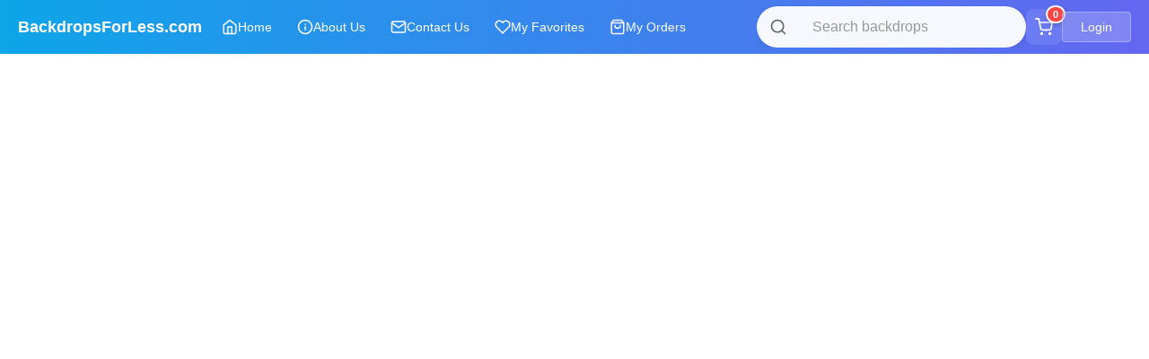

--- FILE ---
content_type: text/html; charset=utf-8
request_url: https://backdropsforless.com/product/sexy-spill-1/
body_size: -83
content:
<!DOCTYPE html>
<html lang="en">
  <head>
    <meta charset="UTF-8" />
    <meta name="viewport" content="width=device-width, initial-scale=1.0" />
    <title>Loading...</title>
    <script type="module" crossorigin src="/assets/index-B7l0SWIg.js"></script>
    <link rel="stylesheet" crossorigin href="/assets/index-1152UEn3.css">
  </head>
  <body>
    <div id="root"></div>
  </body>
</html>


--- FILE ---
content_type: text/css; charset=utf-8
request_url: https://backdropsforless.com/assets/index-1152UEn3.css
body_size: 17842
content:
.backdrops-panel{position:fixed;left:80px;top:60px;bottom:32px;width:400px;background:#fff;border-right:1px solid #e0e0e0;display:flex;flex-direction:column;z-index:50;box-shadow:2px 0 8px #0000000d;transition:width .3s cubic-bezier(.4,0,.2,1);overflow:hidden}.backdrops-panel.collapsed{width:60px}.backdrops-panel.collapsed .backdrops-content{padding:12px 8px}.backdrops-panel.collapsed .backdrops-collapse-button{right:8px;top:50%;transform:translateY(-50%);width:32px;height:32px}.backdrops-collapse-button,.collapse-button.backdrops-collapse-button{position:absolute;right:8px;top:50%;transform:translateY(-50%);display:flex;align-items:center;justify-content:center;padding:0;background:none;border:none;cursor:pointer;transition:color .2s ease;color:#000;z-index:100;width:32px;height:32px;box-sizing:content-box;background-clip:unset;-webkit-background-clip:unset}.backdrops-collapse-button:hover{background:none!important;border-color:transparent!important}.backdrops-collapse-button svg{width:24px;height:24px;margin-left:4px}.backdrops-panel.collapsed .backdrops-collapse-button svg{margin-left:0}.collapse-button{display:flex;align-items:center;justify-content:center;padding:6px;background:#f5f5f5;border:1px solid #e0e0e0;border-radius:6px;cursor:pointer;transition:all .2s ease;color:#666;flex-shrink:0}.collapse-button:hover{background:#e0e0e0;border-color:#d0d0d0;color:#333}.product-filter{display:flex;gap:8px;flex-wrap:wrap;align-items:center;flex:1;justify-content:flex-end}.filter-button{padding:6px 12px;border:1px solid #e0e0e0;background:#fff;border-radius:6px;font-size:13px;font-weight:500;color:#666;cursor:pointer;transition:all .2s ease}.filter-button:hover{background:#f5f5f5;border-color:#d0d0d0}.filter-button.active{background:linear-gradient(135deg,#00d4aa,#5b21b6);color:#fff;border-color:transparent}.backdrops-content{flex:1;overflow-y:auto;padding:12px 8px;display:flex;flex-direction:column;width:100%;position:relative;gap:0}.backdrops-search{position:relative;display:flex;align-items:center;margin-bottom:16px;flex-shrink:0}.sort-by-button{transition:all .2s ease}.sort-by-button:hover{transform:translateY(-1px);box-shadow:0 2px 8px #0000001a}.sort-menu-item:hover{background:#f5f5f5!important}.loading-state,.empty-state{text-align:center;padding:40px 8px;color:#666;font-size:14px}.waterfall-grid{display:grid;grid-template-columns:repeat(2,1fr);gap:20px;align-items:start;flex:1;grid-auto-rows:min-content;row-gap:20px;column-gap:20px}.category-card{background:#fff;border:1px solid #e0e0e0;border-radius:12px;overflow:hidden;transition:all .2s ease;cursor:pointer;display:flex;flex-direction:column;position:relative;margin:0;padding:0}.category-card-content{flex:1;display:flex;flex-direction:column;cursor:pointer}.category-card:hover{transform:translateY(-2px);box-shadow:0 4px 12px #0000001a;border-color:#5b21b6}.category-card.product-card-selected{border:2px solid #5b21b6;box-shadow:0 4px 16px #5b21b633;background:linear-gradient(135deg,#5b21b60d,#00d4aa0d)}.category-card.product-card-selected:hover{border-color:#5b21b6;box-shadow:0 6px 20px #5b21b64d}.category-card-image{width:100%;aspect-ratio:1;overflow:hidden;background:#f5f5f5;display:flex;align-items:center;justify-content:center;position:relative}.category-card-image img{width:100%;height:100%;object-fit:cover;aspect-ratio:1}.category-card-placeholder{width:100%;aspect-ratio:1;display:flex;align-items:center;justify-content:center;background:linear-gradient(135deg,#00d4aa1a,#5b21b61a);color:#5b21b6}.category-card-info{padding:12px}.category-card-info h3{margin:0 0 4px;font-size:14px;font-weight:600;color:#1a1a1a;white-space:nowrap;overflow:hidden;text-overflow:ellipsis}.category-product-name{margin:0;font-size:12px;color:#666;white-space:nowrap;overflow:hidden;text-overflow:ellipsis}.category-design-button{position:absolute;top:8px;left:8px;background:#ffffffe6;border:none;border-radius:50%;width:36px;height:36px;display:flex;align-items:center;justify-content:center;cursor:pointer;transition:all .2s ease;z-index:10;box-shadow:0 2px 8px #0000001a;color:#666}.category-design-button:hover{background:#fff;transform:scale(1.1);box-shadow:0 4px 12px #00000026}.category-design-button.active{color:#fbbf24;background:#fbbf241a}.category-design-button.active:hover{background:#fbbf2433}.custom-design-card{border:2px dashed #5b21b6;background:linear-gradient(135deg,#00d4aa0d,#5b21b60d)}.custom-design-card:hover{border-color:#00d4aa;background:linear-gradient(135deg,#00d4aa1a,#5b21b61a)}.custom-design-placeholder{position:relative;background:linear-gradient(135deg,#00d4aa1a,#5b21b61a)}.custom-design-placeholder svg:first-child{color:#5b21b6}.custom-design-card .category-card-info h3{color:#5b21b6;font-weight:700}.custom-design-card .category-product-name{color:#00d4aa;font-weight:500}.create-from-scratch-card{cursor:pointer}.create-from-scratch-placeholder{position:relative;background:linear-gradient(135deg,#5b21b61a,#00d4aa1a)}.create-from-scratch-placeholder svg:first-child{color:#00d4aa}.create-from-scratch-card .category-card-info h3{color:#00d4aa;font-weight:700}.create-from-scratch-card .category-product-name{color:#5b21b6;font-weight:500}.category-files-view{display:flex;flex-direction:column;height:100%;overflow-y:auto;overflow-x:hidden}.loading-more-indicator{padding:20px;text-align:center;width:100%}.no-more-items{padding:20px;text-align:center;color:#999;font-size:14px;font-style:italic;width:100%}.category-files-header{display:flex;align-items:center;gap:12px;margin-bottom:16px;padding-bottom:12px;flex-shrink:0}.back-button{display:flex;align-items:center;gap:6px;padding:6px 12px;background:#f5f5f5;border:1px solid #e0e0e0;border-radius:6px;font-size:13px;font-weight:500;color:#666;cursor:pointer;transition:all .2s ease}.back-button:hover{background:#e0e0e0;border-color:#d0d0d0;color:#333}.category-files-header h3{margin:0;font-size:18px;font-weight:600;color:#1a1a1a;flex:1}.files-list{display:flex;flex-direction:column;gap:8px;flex:1;overflow-y:auto}.file-item{display:flex;align-items:center;gap:12px;padding:12px;background:#fff;border:1px solid #e0e0e0;border-radius:8px;cursor:pointer;transition:all .2s ease}.file-item:hover{border-color:#5b21b6;box-shadow:0 2px 8px #5b21b61a;transform:translate(4px)}.file-icon{display:flex;align-items:center;justify-content:center;width:40px;height:40px;background:linear-gradient(135deg,#00d4aa1a,#5b21b61a);border-radius:8px;color:#5b21b6;flex-shrink:0}.file-info{flex:1;min-width:0}.file-name{font-size:14px;font-weight:600;color:#1a1a1a;margin-bottom:2px;overflow:hidden;text-overflow:ellipsis;white-space:nowrap}.file-folder{font-size:12px;color:#666;overflow:hidden;text-overflow:ellipsis;white-space:nowrap}.admin-add-section{padding:12px 8px;background:#fafafa}.admin-add-button{display:flex;align-items:center;justify-content:center;gap:8px;width:100%;padding:10px 16px;background:linear-gradient(135deg,#5b21b6,#00d4aa);color:#fff;border:none;border-radius:8px;font-size:14px;font-weight:600;cursor:pointer;transition:all .2s ease}.admin-add-button:hover{transform:translateY(-2px);box-shadow:0 4px 12px #5b21b64d}.admin-add-form{display:flex;flex-direction:column;gap:12px}.admin-input{width:100%;padding:10px 12px;border:1px solid #e0e0e0;border-radius:6px;font-size:14px;font-family:inherit;transition:all .2s ease;background:#fff;box-sizing:border-box}.admin-input:focus{outline:none;border-color:#5b21b6;box-shadow:0 0 0 3px #5b21b61a}.admin-form-actions{display:flex;gap:8px}.admin-save-button,.admin-cancel-button{flex:1;padding:10px 16px;border:none;border-radius:6px;font-size:14px;font-weight:600;cursor:pointer;transition:all .2s ease}.admin-save-button{background:linear-gradient(135deg,#5b21b6,#00d4aa);color:#fff}.admin-save-button:hover{transform:translateY(-2px);box-shadow:0 4px 12px #5b21b64d}.admin-cancel-button{background:#f5f5f5;color:#666;border:1px solid #e0e0e0}.admin-cancel-button:hover{background:#eee;border-color:#d0d0d0}.bottom-bar{position:fixed;bottom:0;left:0;right:0;height:32px;background:#e8e8e8;display:flex;align-items:center;justify-content:space-between;padding:0 20px;z-index:100}.bottom-bar-left,.bottom-bar-right{display:flex;align-items:center;gap:16px;flex:0 0 auto}.bottom-bar-center{flex:1;display:flex;justify-content:center;align-items:center;padding:0 20px}.bottom-bar-item{display:flex;align-items:center;gap:6px;background:none;border:none;color:#4a4a4a;cursor:pointer;padding:6px 8px;border-radius:4px;transition:background-color .2s}.bottom-bar-item:hover{background-color:#0000000d}.bottom-bar-item svg{flex-shrink:0}.bottom-bar-text{font-size:13px;color:#4a4a4a;font-weight:400;white-space:nowrap}.slider-container{display:flex;align-items:center;gap:12px;width:auto;max-width:600px;margin:0 auto}.zoom-presets{display:flex;align-items:center;gap:4px;margin-right:8px}.zoom-preset-button{background:none;border:1px solid #d0d0d0;color:#4a4a4a;cursor:pointer;padding:4px 8px;border-radius:4px;font-size:12px;font-weight:500;transition:all .2s ease;white-space:nowrap}.zoom-preset-button:hover{background-color:#0000000d;border-color:#999}.zoom-preset-button:active{transform:scale(.95);background-color:#0000001a}.slider-track{flex:1;min-width:200px;height:4px;background:#e0e0e0;border-radius:2px;position:relative;cursor:pointer}.slider-fill{position:absolute;top:0;left:0;height:100%;background:#666;border-radius:2px;transition:width .1s ease;z-index:1}.slider-handle{position:absolute;top:50%;transform:translate(-50%,-50%);width:18px;height:18px;background:#fff;border:2px solid #666;border-radius:50%;cursor:grab;transition:transform .1s ease,border-color .1s ease;box-shadow:0 1px 3px #00000026;z-index:2}.slider-handle:hover{border-color:#333;box-shadow:0 2px 4px #0003}.slider-handle:active{cursor:grabbing;transform:translate(-50%,-50%) scale(1.05)}.slider-value{font-size:13px;color:#4a4a4a;font-weight:500;min-width:40px;text-align:right}.reset-canvas-button{display:flex;align-items:center;justify-content:center;background:none;border:none;color:#4a4a4a;cursor:pointer;padding:4px 8px;border-radius:4px;transition:all .2s ease;margin-left:4px}.reset-canvas-button:hover{background-color:#0000000d;color:#1a1a1a}.reset-canvas-button:active{transform:scale(.95)}.help-button{width:32px;height:32px;border-radius:50%;background:#d0d0d0;display:flex;align-items:center;justify-content:center;padding:0}.help-button:hover{background:silver}@media (max-width: 768px){.bottom-bar{padding:0 12px}.bottom-bar-left,.bottom-bar-right{gap:8px}.slider-container{max-width:200px}.bottom-bar-text{font-size:12px}}.canvas-container{display:flex;justify-content:flex-start;align-items:flex-start;width:100vw;height:100vh;position:fixed;top:0;left:0;padding:0;box-sizing:border-box;z-index:0}.canvas-stand-admin-controls{position:fixed!important;top:80px!important;right:20px!important;z-index:99999!important;pointer-events:auto}.canvas-drop-zone{display:flex;justify-content:flex-start;align-items:flex-start;position:relative;width:100vw;height:100vh}@media (max-width: 768px){.canvas-container{padding:16px}}@media (max-width: 480px){.canvas-container{padding:12px}}.canvas-placeholder{display:flex;flex-direction:column;align-items:center;justify-content:center;padding:40px;border:2px dashed #d0d0d0;border-radius:8px;background:#f9f9f9;color:#4a4a4a;text-align:center;min-width:300px;min-height:200px;position:fixed;top:50vh;left:50vw;transform:translate(-50%,-50%);z-index:1;will-change:transform}.canvas-placeholder p{margin:8px 0;font-size:16px;font-weight:500}.canvas-placeholder-subtitle{font-size:14px;color:#888;margin:4px 0!important}.canvas-file-input-label{display:inline-block;margin-top:16px;padding:10px 20px;background:#5b21b6;color:#fff;border-radius:6px;cursor:pointer;font-size:14px;font-weight:500;transition:background-color .2s}.canvas-file-input-label:hover{background:#4c1d95}.canvas-file-input{display:none}.canvas-stage{border:none;border-radius:4px;background:transparent;box-shadow:0 2px 8px #0000001a;cursor:default;width:100vw!important;height:100vh!important;max-width:100vw;max-height:100vh;position:absolute;top:0;left:0}.canvas-stage[data-dragging=true]{cursor:grabbing!important}.canvas-container[data-drag-tool=true] .canvas-stage,.canvas-container[data-drag-tool=true] .canvas-stage:hover,.canvas-container[data-hand-tool=true] .canvas-stage,.canvas-container[data-hand-tool=true] .canvas-stage:hover{cursor:grab}.canvas-container[data-hand-tool=true] .canvas-stage:active{cursor:grabbing}.canvas-container[data-select-tool=true] .canvas-stage,.canvas-container[data-select-tool=true] .canvas-stage:hover{cursor:pointer}.canvas-container.selected .canvas-stage,.canvas-container.selected .canvas-stage:hover{cursor:grab}@media (max-width: 768px){.canvas-container{min-height:calc(100vh - 110px);transform:translate(-30px)}.canvas-placeholder{min-width:250px;min-height:150px;padding:30px 20px}.canvas-placeholder p{font-size:14px}}@media (max-width: 480px){.canvas-container{transform:translate(-25px)}.canvas-placeholder{min-width:200px;min-height:120px;padding:20px 15px}.canvas-placeholder p{font-size:13px}.canvas-file-input-label{padding:8px 16px;font-size:13px}}.context-menu{background:#fff;border:1px solid #ccc;border-radius:4px;box-shadow:0 2px 8px #00000026;padding:4px 0;min-width:150px}.context-menu-item{display:flex;align-items:center;gap:8px;width:100%;padding:8px 16px;text-align:left;background:none;border:none;cursor:pointer;font-size:14px;color:#333;transition:background-color .2s}.context-menu-item svg{flex-shrink:0}.context-menu-item span{flex:1}.context-menu-item:hover{background-color:#f0f0f0}.context-menu-item:active{background-color:#e0e0e0}.context-menu-item-danger{color:#dc2626}.context-menu-item-danger:hover{background-color:#fee2e2;color:#b91c1c}.context-menu-item:disabled{opacity:.5;cursor:not-allowed}.context-menu-item:disabled:hover{background-color:transparent}.context-menu-divider{height:1px;background-color:#e5e5e5;margin:4px 0}.psd-loading-overlay{position:absolute;top:0;left:0;right:0;bottom:0;background:#fffffff2;-webkit-backdrop-filter:blur(4px);backdrop-filter:blur(4px);display:flex;align-items:center;justify-content:center;z-index:1000;animation:fadeIn .2s ease-in-out}.psd-loading-content{display:flex;flex-direction:column;align-items:center;gap:20px;padding:40px;background:#fff;border-radius:16px;box-shadow:0 8px 32px #00000026;min-width:320px}.psd-loading-spinner{color:#5b21b6;animation:spin 1s linear infinite}.psd-loading-text{font-size:16px;font-weight:600;color:#1a1a1a;text-align:center}.psd-progress-bar-container{width:100%;height:8px;background:#e0e0e0;border-radius:4px;overflow:hidden;position:relative}.psd-progress-bar{height:100%;background:linear-gradient(90deg,#00d4aa,#5b21b6);border-radius:4px;transition:width .3s ease;position:relative;overflow:hidden}.psd-progress-bar:after{content:"";position:absolute;top:0;left:0;right:0;bottom:0;background:linear-gradient(90deg,transparent,rgba(255,255,255,.3),transparent);animation:shimmer 1.5s infinite}.psd-progress-percentage{font-size:14px;font-weight:600;color:#5b21b6;text-align:center}.cart-modal-overlay{position:fixed;top:0;left:0;right:0;bottom:0;background:#00000080;display:flex;align-items:center;justify-content:center;z-index:10000;animation:fadeIn .2s ease}.cart-modal-content{background:#fff;border-radius:12px;width:90%;max-width:600px;max-height:80vh;display:flex;flex-direction:column;box-shadow:0 20px 60px #0000004d;animation:slideUp .3s ease}.cart-modal-back{background:none;border:none;cursor:pointer;padding:8px;display:flex;align-items:center;justify-content:center;color:#333;transition:color .2s}.cart-modal-back:hover{color:#007bff}.cart-modal-header{display:flex;justify-content:space-between;align-items:center;padding:24px;border-bottom:1px solid #e0e0e0}.cart-modal-header h2{margin:0;font-size:24px;font-weight:700;color:#1a1a1a}.cart-modal-close{background:none;border:none;cursor:pointer;padding:8px;color:#666;transition:color .2s ease;display:flex;align-items:center;justify-content:center}.cart-modal-close:hover{color:#1a1a1a}.cart-modal-body{flex:1;overflow-y:auto;padding:24px}.cart-empty-state{display:flex;flex-direction:column;align-items:center;justify-content:center;padding:60px 20px;color:#666}.cart-empty-state svg{color:#ccc;margin-bottom:16px}.cart-empty-state p{font-size:18px;margin:0}.cart-items-list{display:flex;flex-direction:column;gap:16px}.cart-item{display:flex;align-items:center;gap:16px;padding:16px;background:#fafafa;border:1px solid #e0e0e0;border-radius:8px;transition:all .2s ease;position:relative}.cart-item-thumbnail{width:80px;height:80px;flex-shrink:0;border-radius:6px;overflow:hidden;background:#f0f0f0;display:flex;align-items:center;justify-content:center}.cart-item-thumbnail img{width:100%;height:100%;object-fit:cover}.cart-item:hover{background:#f5f5f5;border-color:#d0d0d0}.cart-item-info{flex:1;display:flex;flex-direction:column;gap:8px}.cart-item-name{font-weight:600;font-size:15px;color:#1a1a1a}.cart-item-details{display:flex;gap:12px;font-size:13px;color:#666}.cart-item-size{font-weight:500;color:#5b21b6}.cart-item-dimensions{color:#999}.cart-item-price{font-size:18px;font-weight:700;color:#1a1a1a;min-width:80px;text-align:right}.cart-item-remove{background:#fee;border:1px solid #fcc;border-radius:6px;padding:8px;cursor:pointer;color:#c33;transition:all .2s ease;display:flex;align-items:center;justify-content:center}.cart-item-remove:hover{background:#fdd;border-color:#f99;transform:scale(1.1)}.cart-total{display:flex;justify-content:space-between;align-items:center;padding:20px 0;margin-top:20px;border-top:2px solid #e0e0e0}.cart-total-label{font-size:18px;font-weight:600;color:#1a1a1a}.cart-total-price{font-size:24px;font-weight:700;color:#5b21b6}.cart-modal-footer{padding:24px;border-top:1px solid #e0e0e0}.cart-checkout-button{width:100%;padding:16px;background:linear-gradient(135deg,#00d4aa,#5b21b6);color:#fff;border:none;border-radius:8px;font-size:16px;font-weight:600;cursor:pointer;transition:all .2s ease}.cart-checkout-button:hover{transform:translateY(-2px);box-shadow:0 4px 12px #5b21b64d}.cart-checkout-button:active{transform:translateY(0)}.cart-checkout-button:disabled{opacity:.6;cursor:not-allowed;transform:none}.cart-checkout-button{display:flex;align-items:center;justify-content:center;gap:8px}.cart-checkout-button .spinner{animation:spin 1s linear infinite}.cart-notification{position:fixed;top:80px;right:20px;z-index:10000;opacity:0;transform:translate(400px);transition:opacity .3s cubic-bezier(.4,0,.2,1),transform .3s cubic-bezier(.4,0,.2,1);pointer-events:none}.cart-notification.visible{opacity:1;transform:translate(0);pointer-events:all}.cart-notification-content{background:#fffffff2;backdrop-filter:blur(10px);-webkit-backdrop-filter:blur(10px);border-radius:12px;box-shadow:0 8px 24px #00000026,0 0 0 1px #0000000d;padding:16px 20px;min-width:320px;max-width:400px;display:flex;align-items:flex-start;gap:16px}@keyframes slideInRight{0%{opacity:0;transform:translate(400px)}to{opacity:1;transform:translate(0)}}.cart-notification-icon{flex-shrink:0;width:48px;height:48px;border-radius:12px;background:linear-gradient(135deg,#10b981,#059669);color:#fff;display:flex;align-items:center;justify-content:center;animation:bounce .6s ease}@keyframes bounce{0%,to{transform:scale(1)}50%{transform:scale(1.1)}}.cart-notification-text{flex:1;min-width:0}.cart-notification-title{font-size:16px;font-weight:600;color:#1a1a1a;margin-bottom:4px}.cart-notification-message{font-size:14px;color:#666;line-height:1.4}.cart-notification-actions{display:flex;flex-direction:column;gap:8px;margin-top:12px;width:100%}.cart-notification-button{padding:10px 16px;border-radius:8px;font-size:14px;font-weight:600;cursor:pointer;border:none;transition:all .2s ease;white-space:nowrap}.view-cart-button{background:linear-gradient(135deg,#10b981,#059669);color:#fff}.view-cart-button:hover{background:linear-gradient(135deg,#059669,#047857);transform:translateY(-1px);box-shadow:0 4px 12px #10b9814d}.dismiss-button{background:#f5f5f5;color:#666}.dismiss-button:hover{background:#e8e8e8;color:#333}@media (max-width: 768px){.cart-notification{right:10px;left:10px;top:70px}.cart-notification-content{min-width:auto;max-width:100%}.cart-notification.visible{transform:translate(0)}}.checkout-modal-overlay{position:fixed;top:0;left:0;right:0;bottom:0;background:#00000080;display:flex;align-items:center;justify-content:center;z-index:10001;animation:fadeIn .2s ease}.checkout-modal-content{background:#fff;border-radius:12px;width:90%;max-width:600px;max-height:90vh;display:flex;flex-direction:column;box-shadow:0 20px 60px #0000004d;animation:slideUp .3s ease}.checkout-modal-header{display:flex;justify-content:space-between;align-items:center;padding:24px;border-bottom:1px solid #e0e0e0}.checkout-modal-header h2{margin:0;font-size:24px;font-weight:700;color:#1a1a1a}.checkout-modal-close{background:none;border:none;cursor:pointer;padding:8px;color:#666;transition:color .2s ease;display:flex;align-items:center;justify-content:center}.checkout-modal-close:hover{color:#1a1a1a}.checkout-modal-body{flex:1;overflow-y:auto;padding:24px;min-height:500px}.stripe-payment-form{width:100%}.stripe-payment-error{margin-top:16px;padding:12px;background:#fee;border:1px solid #fcc;border-radius:8px;color:#c33;font-size:14px}.stripe-payment-actions{display:flex;gap:12px;margin-top:24px;justify-content:flex-end}.stripe-payment-cancel,.stripe-payment-submit{padding:12px 24px;font-size:16px;font-weight:600;border:none;border-radius:8px;cursor:pointer;transition:all .2s ease}.stripe-payment-cancel{background:#f0f0f0;color:#333}.stripe-payment-cancel:hover:not(:disabled){background:#e0e0e0}.stripe-payment-submit{background:#5b21b6;color:#fff}.stripe-payment-submit:hover:not(:disabled){background:#4c1d95}.stripe-payment-submit:disabled,.stripe-payment-cancel:disabled{opacity:.6;cursor:not-allowed}.stripe-payment-loading{display:flex;flex-direction:column;align-items:center;justify-content:center;padding:48px;min-height:300px}.stripe-payment-spinner{width:40px;height:40px;border:4px solid #f3f3f3;border-top:4px solid #5b21b6;border-radius:50%;animation:spin 1s linear infinite;margin-bottom:16px}.stripe-payment-loading p{margin:0;color:#666;font-size:14px}.stripe-shipping-section{margin-bottom:24px;padding-bottom:24px;border-bottom:1px solid #e5e7eb}.stripe-payment-section{margin-top:24px}.shipping-option-card{margin-bottom:20px;padding:16px;background:#f9fafb;border:1px solid #e5e7eb;border-radius:8px;display:flex;align-items:center;gap:12px;transition:all .2s ease}.shipping-option-card:hover{border-color:#d1d5db;background:#f3f4f6}.shipping-option-card svg{color:#5b21b6;flex-shrink:0}.shipping-option-card .shipping-option-title{font-size:14px;font-weight:600;color:#1f2937;margin-bottom:2px}.shipping-option-card .shipping-option-duration{font-size:13px;color:#6b7280}.contents-panel{position:fixed;right:calc(var(--right-panel-width, 280px) + var(--toolbar-width, 60px));top:60px;bottom:32px;width:300px;background:#fff;border-left:1px solid #e0e0e0;border-right:1px solid #e0e0e0;display:flex;flex-direction:column;z-index:44;box-shadow:-2px 0 8px #0000000d;transition:right .3s cubic-bezier(.4,0,.2,1)}.contents-panel-header{display:flex;align-items:center;justify-content:space-between;padding:12px 8px;border-bottom:1px solid #f0f0f0;background:linear-gradient(to bottom,#fafafa,#fff)}.contents-panel-header h3{margin:0;font-size:18px;font-weight:700;color:#1a1a1a}.contents-panel-close{background:none;border:none;cursor:pointer;padding:6px;color:#888;display:flex;align-items:center;justify-content:center;border-radius:6px;transition:all .2s ease}.contents-panel-close:hover{background-color:#f5f5f5;color:#333}.contents-panel-content{flex:1;overflow-y:auto;padding:12px 8px;color:#333;display:flex;flex-direction:column}.contents-loading-state,.contents-empty-state{text-align:center;padding:40px 20px;color:#666;font-size:14px}.contents-waterfall-grid{display:grid;grid-template-columns:repeat(2,1fr);gap:20px;align-items:start;flex:1;overflow-y:auto}.contents-image-card{background:#fff;border:1px solid #e0e0e0;border-radius:12px;overflow:hidden;transition:all .2s ease;cursor:grab;display:flex;flex-direction:column;-webkit-user-select:none;user-select:none}.contents-image-card:hover{transform:translateY(-2px);box-shadow:0 4px 12px #0000001a;border-color:#5b21b6}.contents-image-card:active{cursor:grabbing}.contents-image-card.dragging{opacity:.5;transform:scale(.95)}.contents-image-card-image{width:100%;aspect-ratio:1;overflow:hidden;background:#f5f5f5;display:flex;align-items:center;justify-content:center;position:relative}.contents-image-card-image img{width:100%;height:100%;object-fit:cover;aspect-ratio:1}.contents-image-card-placeholder{width:100%;aspect-ratio:1;display:flex;align-items:center;justify-content:center;background:linear-gradient(135deg,#00d4aa1a,#5b21b61a);color:#5b21b6}.contents-image-card-info{padding:12px}.contents-image-card-info h4{margin:0;font-size:13px;font-weight:600;color:#1a1a1a;overflow:hidden;text-overflow:ellipsis;white-space:nowrap;cursor:default}.contents-image-card.editing{border-color:#5b21b6;box-shadow:0 0 0 2px #5b21b633}.contents-image-card.selected{border-color:#5b21b6;border-width:2px;box-shadow:0 0 0 2px #5b21b626}.contents-rename-input{width:100%;padding:4px 8px;border:2px solid #5b21b6;border-radius:4px;font-size:13px;font-weight:600;font-family:inherit;color:#1a1a1a;background:#fff;outline:none}.contents-rename-input:focus{box-shadow:0 0 0 3px #5b21b61a}.contents-search{position:relative;display:flex;align-items:center;margin-bottom:16px;flex-shrink:0}.contents-search-icon{position:absolute;left:12px;color:#999;pointer-events:none;z-index:1}.contents-search-input{width:100%;padding:10px 40px 10px 38px;border:2px solid #e0e0e0;border-radius:8px;font-size:14px;font-family:inherit;transition:all .2s ease;background:#fff;outline:none}.contents-search-input:focus{border-color:#5b21b6;box-shadow:0 0 0 3px #5b21b61a}.contents-search-clear-button{position:absolute;right:8px;display:flex;align-items:center;justify-content:center;padding:4px;background:none;border:none;color:#999;cursor:pointer;border-radius:4px;transition:all .2s ease}.contents-search-clear-button:hover{background:#f5f5f5;color:#666}.font-panel{position:fixed;right:calc(var(--right-panel-width, 280px) + var(--toolbar-width, 60px));top:60px;bottom:32px;width:320px;background:#fff;border-left:1px solid #e0e0e0;display:flex;flex-direction:column;z-index:50;box-shadow:-2px 0 8px #0000000d;overflow:hidden;transition:right .3s cubic-bezier(.4,0,.2,1)}.font-panel-empty{display:flex;align-items:center;justify-content:center;height:100%;color:#666;font-size:14px}.font-panel-header{padding:8px 12px;border-bottom:1px solid #f0f0f0;background:linear-gradient(to bottom,#fafafa,#fff);flex-shrink:0}.font-panel-header h3{margin:0;font-size:16px;font-weight:700;color:#1a1a1a}.font-panel-content{flex:1;overflow-y:auto;padding:8px 12px;display:flex;flex-direction:column;gap:16px}.font-main-tabs{display:flex;gap:4px;margin-bottom:12px;border-bottom:2px solid #e0e0e0}.font-main-tab{flex:1;padding:8px 12px;border:none;background:transparent;color:#666;font-size:13px;font-weight:500;cursor:pointer;transition:all .2s ease;border-bottom:2px solid transparent;margin-bottom:-2px}.font-main-tab:hover{color:#333;background:#f5f5f5}.font-main-tab.active{color:#5b21b6;border-bottom-color:#5b21b6;font-weight:600}.preset-categories{display:flex;gap:6px;flex-wrap:wrap;margin-bottom:8px}.preset-category-btn{padding:6px 12px;border:1px solid #e0e0e0;background:#fff;border-radius:6px;font-size:12px;font-weight:500;color:#666;cursor:pointer;transition:all .2s ease}.preset-category-btn:hover{background:#f5f5f5;border-color:#d0d0d0}.preset-category-btn.active{background:linear-gradient(135deg,#00d4aa,#5b21b6);color:#fff;border-color:transparent}.preset-grid{display:grid;grid-template-columns:repeat(auto-fill,minmax(140px,1fr));gap:8px;max-height:400px;overflow-y:auto}.preset-card{padding:8px;border:2px solid #e0e0e0;border-radius:6px;background:#fff;cursor:pointer;transition:all .2s ease;display:flex;flex-direction:column;align-items:center;gap:6px}.preset-card:hover{border-color:#5b21b6;box-shadow:0 2px 8px #5b21b626;transform:translateY(-2px)}.preset-preview{width:100%;min-height:50px;display:flex;align-items:center;justify-content:center;padding:6px;background:#fafafa;border-radius:4px;text-align:center}.preset-name{font-size:13px;font-weight:600;color:#1a1a1a;text-align:center}.preset-category-badge{font-size:10px;color:#999;text-transform:uppercase;letter-spacing:.5px;text-align:center}.font-section{display:flex;flex-direction:column;gap:8px}.font-label{font-size:12px;font-weight:600;color:#333;text-transform:uppercase;letter-spacing:.5px}.font-search-container{position:relative}.font-search-input{width:100%;padding:8px 10px;border:2px solid #e0e0e0;border-radius:6px;font-size:13px;outline:none;transition:all .2s ease}.font-search-input:focus{border-color:#5b21b6;box-shadow:0 0 0 3px #5b21b61a}.font-categories{display:flex;gap:6px;flex-wrap:wrap}.font-category-btn{padding:6px 12px;border:1px solid #e0e0e0;background:#fff;border-radius:6px;font-size:12px;font-weight:500;color:#666;cursor:pointer;transition:all .2s ease}.font-category-btn:hover{background:#f5f5f5;border-color:#d0d0d0}.font-category-btn.active{background:linear-gradient(135deg,#00d4aa,#5b21b6);color:#fff;border-color:transparent}.font-list{max-height:280px;overflow-y:auto;border:1px solid #e0e0e0;border-radius:6px;background:#fff}.font-tabs{display:flex;gap:4px;margin-bottom:10px;border-bottom:2px solid #e0e0e0}.font-tab{padding:6px 12px;border:none;background:transparent;color:#666;font-size:12px;font-weight:500;cursor:pointer;transition:all .2s ease;border-bottom:2px solid transparent;margin-bottom:-2px}.font-tab:hover{color:#333;background:#f5f5f5}.font-tab.active{color:#5b21b6;border-bottom-color:#5b21b6;font-weight:600}.font-item{padding:8px 12px;cursor:pointer;transition:all .2s ease;border-bottom:1px solid #f5f5f5;font-size:13px;color:#1a1a1a;display:flex;align-items:center;justify-content:space-between;position:relative}.font-item:hover{background:#f9f9f9}.font-item.selected{background:linear-gradient(135deg,#00d4aa1a,#5b21b61a);border-left:3px solid #5b21b6;font-weight:600}.font-item-content{flex:1;min-width:0}.font-item-name{font-size:13px;font-weight:500;color:#1a1a1a;margin-bottom:2px}.font-item-preview{font-size:11px;color:#666;margin-bottom:2px;white-space:nowrap;overflow:hidden;text-overflow:ellipsis}.font-item-category{font-size:10px;color:#999;text-transform:uppercase;letter-spacing:.5px}.font-favorite-btn{padding:4px;border:none;background:transparent;cursor:pointer;display:flex;align-items:center;justify-content:center;color:#ccc;transition:all .2s ease;margin-left:8px;flex-shrink:0}.font-favorite-btn:hover{color:#fbbf24;transform:scale(1.1)}.font-favorite-btn.active{color:#fbbf24}.font-loading{padding:40px 20px;text-align:center;color:#666;font-size:14px}.font-size-control{display:flex;align-items:center;gap:8px}.font-text-input{width:100%;padding:8px 10px;border:2px solid #e0e0e0;border-radius:6px;font-size:13px;font-family:inherit;background:#fff;transition:border-color .2s;box-sizing:border-box;resize:vertical;min-height:50px}.font-text-input:focus{outline:none;border-color:#5b21b6}.font-alignment-controls{display:flex;gap:6px;margin-top:8px;padding-top:8px;border-top:1px solid #f0f0f0}.font-alignment-btn{display:flex;align-items:center;justify-content:center;width:32px;height:32px;padding:0;border:2px solid #e0e0e0;border-radius:6px;background:#fff;color:#666;cursor:pointer;transition:all .2s ease}.font-alignment-btn:hover{background:#f5f5f5;border-color:#d0d0d0;color:#333}.font-alignment-btn.active{background:linear-gradient(135deg,#00d4aa1a,#5b21b61a);border-color:#5b21b6;color:#5b21b6}.font-alignment-btn svg{width:18px;height:18px}.font-size-input{width:70px;padding:6px 10px;border:2px solid #e0e0e0;border-radius:6px;font-size:13px;outline:none}.font-size-input:focus{border-color:#5b21b6}.font-size-slider{flex:1;height:6px;border-radius:3px;background:#e0e0e0;outline:none;-webkit-appearance:none}.font-size-slider::-webkit-slider-thumb{-webkit-appearance:none;-moz-appearance:none;appearance:none;width:18px;height:18px;border-radius:50%;background:linear-gradient(135deg,#00d4aa,#5b21b6);cursor:pointer}.font-size-slider::-moz-range-thumb{width:18px;height:18px;border-radius:50%;background:linear-gradient(135deg,#00d4aa,#5b21b6);cursor:pointer;border:none}.font-color-control{display:flex;align-items:center;gap:8px}.font-color-input{width:50px;height:36px;border:2px solid #e0e0e0;border-radius:6px;cursor:pointer;-webkit-appearance:none;-moz-appearance:none;appearance:none}.font-color-input::-webkit-color-swatch-wrapper{padding:0}.font-color-input::-webkit-color-swatch{border:none;border-radius:4px}.font-color-text{flex:1;padding:6px 10px;border:2px solid #e0e0e0;border-radius:6px;font-size:13px;font-family:monospace;outline:none}.font-color-text:focus{border-color:#5b21b6}.effect-group{border:1px solid #e0e0e0;border-radius:6px;padding:10px;background:#fafafa}.effect-header{margin-bottom:8px}.effect-checkbox{display:flex;align-items:center;gap:8px;cursor:pointer;font-size:14px;font-weight:500;color:#333}.effect-checkbox input[type=checkbox]{width:18px;height:18px;cursor:pointer;accent-color:#5b21b6}.effect-controls{display:flex;flex-direction:column;gap:8px;margin-top:8px;padding-top:8px;border-top:1px solid #e0e0e0}.effect-control-row{display:flex;align-items:center;justify-content:space-between;gap:12px}.effect-control-row label{font-size:13px;color:#666;min-width:80px}.effect-control-row input[type=number],.effect-control-row input[type=color],.effect-control-row select{flex:1;padding:5px 8px;border:1px solid #d0d0d0;border-radius:4px;font-size:12px;outline:none}.effect-control-row input[type=number]:focus,.effect-control-row select:focus{border-color:#5b21b6}.effect-control-row input[type=color]{width:50px;height:32px;cursor:pointer;-webkit-appearance:none;-moz-appearance:none;appearance:none}.effect-control-row input[type=color]::-webkit-color-swatch-wrapper{padding:0}.effect-control-row input[type=color]::-webkit-color-swatch{border:none;border-radius:3px}.font-weight-select{width:100%;padding:8px 10px;border:2px solid #e0e0e0;border-radius:6px;font-size:13px;outline:none;background:#fff;cursor:pointer;transition:border-color .2s}.font-weight-select:focus{border-color:#5b21b6}.font-style-controls{display:flex;gap:8px}.font-style-btn{flex:1;padding:8px 10px;border:2px solid #e0e0e0;border-radius:6px;background:#fff;color:#666;cursor:pointer;transition:all .2s ease;font-size:13px;font-weight:500}.font-style-btn:hover{background:#f5f5f5;border-color:#d0d0d0;color:#333}.font-style-btn.active{background:linear-gradient(135deg,#00d4aa1a,#5b21b61a);border-color:#5b21b6;color:#5b21b6}.font-transform-controls{display:flex;gap:8px;flex-wrap:wrap}.font-transform-btn{flex:1;min-width:60px;padding:8px 10px;border:2px solid #e0e0e0;border-radius:6px;background:#fff;color:#666;cursor:pointer;transition:all .2s ease;font-size:13px;font-weight:600;text-transform:none}.font-transform-btn:hover{background:#f5f5f5;border-color:#d0d0d0;color:#333}.font-transform-btn.active{background:linear-gradient(135deg,#00d4aa1a,#5b21b61a);border-color:#5b21b6;color:#5b21b6}.font-decoration-controls{display:flex;gap:8px}.font-decoration-btn{flex:1;padding:8px 10px;border:2px solid #e0e0e0;border-radius:6px;background:#fff;color:#666;cursor:pointer;transition:all .2s ease;font-size:13px;font-weight:500}.font-decoration-btn:hover{background:#f5f5f5;border-color:#d0d0d0;color:#333}.font-decoration-btn.active{background:linear-gradient(135deg,#00d4aa1a,#5b21b61a);border-color:#5b21b6;color:#5b21b6}.effect-shadow-group{border:1px solid #d0d0d0;border-radius:4px;padding:8px;margin-bottom:8px;background:#fafafa}.effect-add-shadow-btn,.effect-remove-shadow-btn{width:100%;padding:8px 12px;margin-top:8px;border:1px solid #d0d0d0;border-radius:4px;background:#fff;color:#666;font-size:12px;cursor:pointer;transition:all .2s ease}.effect-add-shadow-btn:hover:not(:disabled){background:#f5f5f5;border-color:#5b21b6;color:#5b21b6}.effect-add-shadow-btn:disabled{opacity:.5;cursor:not-allowed}.effect-remove-shadow-btn:hover{background:#fee;border-color:red;color:red}.layers-panel{position:fixed;right:calc(var(--right-panel-width, 280px) + var(--toolbar-width, 60px));top:60px;bottom:32px;width:320px;background:#fff;border-left:1px solid #e0e0e0;border-right:1px solid #e0e0e0;display:flex;flex-direction:column;z-index:44;box-shadow:-2px 0 8px #0000000d;transition:right .3s cubic-bezier(.4,0,.2,1),opacity .2s ease,visibility .2s ease}.layers-panel.hidden{display:none;visibility:hidden;opacity:0;pointer-events:none}.layers-panel-header{display:flex;align-items:center;justify-content:space-between;padding:12px 8px;border-bottom:1px solid #f0f0f0;background:linear-gradient(to bottom,#fafafa,#fff);flex-shrink:0}.layers-panel-header h3{margin:0;font-size:18px;font-weight:700;color:#1a1a1a}.layers-panel-close{background:none;border:none;cursor:pointer;padding:6px;color:#888;display:flex;align-items:center;justify-content:center;border-radius:6px;transition:all .2s ease}.layers-panel-close:hover{background-color:#f5f5f5;color:#333}.layers-panel-content{flex:1;overflow-y:auto;padding:8px;color:#333}.layers-empty-state{text-align:center;padding:40px 20px;color:#666;font-size:14px}.layers-list{display:flex;flex-direction:column;gap:4px}.layer-item{background:#f8f8f8;border:1px solid #e0e0e0;border-radius:10px;padding:10px 12px;cursor:pointer;transition:all .2s ease;-webkit-user-select:none;user-select:none}.layer-item:hover{background:#f0f0f0;border-color:#d0d0d0}.layer-item.selected{background:linear-gradient(135deg,#5b21b61a,#00d4aa1a);border-color:#5b21b6;box-shadow:0 2px 8px #5b21b626}.layer-item.dragging{opacity:.5;transform:scale(.98)}.layer-item.drag-over{border-color:#5b21b6;border-width:2px;margin-top:2px;margin-bottom:2px}.layer-item-content{display:flex;align-items:center;gap:10px}.layer-drag-handle{display:flex;align-items:center;justify-content:center;color:#999;cursor:grab;padding:4px;border-radius:4px;transition:all .2s ease}.layer-drag-handle:hover{color:#666;background:#f0f0f0}.layer-drag-handle:active{cursor:grabbing}.layer-thumbnail{width:56px;height:56px;border-radius:8px;overflow:hidden;background:#f0f0f0;border:1px solid #e0e0e0;flex-shrink:0;display:flex;align-items:center;justify-content:center;cursor:pointer;transition:all .2s ease}.layer-thumbnail:hover{background:#e8e8e8;border-color:#d0d0d0}.layer-thumbnail img{width:100%;height:100%;object-fit:contain}.layer-thumbnail-placeholder{width:100%;height:100%;display:flex;align-items:center;justify-content:center;color:#999}.layer-info{flex:1;min-width:0;display:flex;flex-direction:column;gap:8px}.layer-name-row{display:flex;align-items:center;justify-content:space-between;gap:8px;padding:0 8px}.layer-name{font-size:14px;font-weight:600;color:#1a1a1a;white-space:nowrap;overflow:hidden;text-overflow:ellipsis;cursor:text;flex:1;min-width:0}.layer-name-actions{display:flex;align-items:center;gap:4px;flex-shrink:0}.layer-name-input{font-size:13px;font-weight:600;color:#1a1a1a;border:2px solid #5b21b6;border-radius:4px;padding:4px 6px;background:#fff;width:100%;outline:none}.layer-visibility-toggle{background:none;border:none;cursor:pointer;padding:4px;color:#666;display:flex;align-items:center;justify-content:center;border-radius:4px;transition:all .2s ease;flex-shrink:0}.layer-visibility-toggle:hover{background:#f0f0f0;color:#333}.layer-opacity-control{display:flex;align-items:center;gap:8px;flex:1;min-width:0}.layer-opacity-control input[type=range]{flex:1;height:4px;border-radius:2px;background:#e0e0e0;outline:none;-webkit-appearance:none;-moz-appearance:none;appearance:none;cursor:pointer}.layer-opacity-control input[type=range]::-webkit-slider-thumb{-webkit-appearance:none;-moz-appearance:none;appearance:none;width:14px;height:14px;border-radius:50%;background:#5b21b6;cursor:pointer;box-shadow:0 1px 3px #0003;transition:all .2s ease}.layer-opacity-control input[type=range]::-webkit-slider-thumb:hover{transform:scale(1.1);box-shadow:0 2px 4px #5b21b64d}.layer-opacity-control input[type=range]::-moz-range-thumb{width:14px;height:14px;border-radius:50%;background:#5b21b6;cursor:pointer;border:none;box-shadow:0 1px 3px #0003;transition:all .2s ease}.layer-opacity-control input[type=range]::-moz-range-thumb:hover{transform:scale(1.1);box-shadow:0 2px 4px #5b21b64d}.layer-opacity-value{font-size:12px;color:#333;min-width:36px;text-align:right;flex-shrink:0;font-weight:500}.layer-delete-button{background:none;border:none;cursor:pointer;padding:4px;color:#666;display:flex;align-items:center;justify-content:center;border-radius:4px;transition:all .2s ease;flex-shrink:0}.layer-delete-button:hover{background:#fee2e2;color:#dc2626}.layer-duplicate-button{display:none}@media (max-width: 768px){.layers-panel{width:280px}}.left-bar{position:fixed;left:0;top:60px;bottom:32px;width:80px;background:#f5f5f5;display:flex;z-index:100}.left-bar-strip{width:4px;background:transparent;flex-shrink:0}.left-bar-nav{flex:1;display:flex;flex-direction:column;padding:16px 0;gap:0px;width:100%;box-sizing:border-box;overflow:hidden}.left-bar-title{font-size:10px;font-weight:700;color:#1a1a1a;text-transform:uppercase;letter-spacing:.3px;text-align:center;margin:0 0 16px;padding:0 4px;line-height:1.2;word-wrap:break-word;overflow-wrap:break-word}.left-bar-item{display:flex;flex-direction:column;align-items:center;justify-content:center;padding:12px 8px;cursor:pointer;transition:background-color .2s;position:relative;width:100%;box-sizing:border-box;max-width:100%}.left-bar-item:hover{background-color:#0000000d}.left-bar-item.active{background-color:#5b21b61a}.left-bar-item.active .left-bar-icon-wrapper{color:#5b21b6}.left-bar-item.active .left-bar-label{color:#5b21b6;font-weight:600}.left-bar-icon-wrapper{position:relative;display:flex;align-items:center;justify-content:center;margin-bottom:6px;color:#4a4a4a}.left-bar-icon-wrapper svg{width:24px;height:24px}.crown-badge{position:absolute;top:-4px;right:-4px;width:14px;height:14px;filter:drop-shadow(0 1px 2px rgba(0,0,0,.2))}.left-bar-label{font-size:11px;color:#4a4a4a;text-align:center;font-weight:400;line-height:1.2}.left-bar-separator{height:1px;background:#d0d0d0;margin:8px 12px}@media (max-width: 768px){.left-bar{width:60px}.left-bar-icon-wrapper svg{width:20px;height:20px}.left-bar-label{font-size:10px}.left-bar-item{padding:8px 4px}.left-bar-nav{padding:12px 0;gap:4px}}@media (max-width: 480px){.left-bar{width:50px}.left-bar-label{font-size:9px}.left-bar-icon-wrapper svg{width:18px;height:18px}}.projects-panel{position:fixed;left:80px;top:60px;bottom:32px;width:400px;background:#fff;border-right:1px solid #e5e7eb;display:flex;flex-direction:column;z-index:100;transition:width .3s ease;box-shadow:2px 0 8px #0000000d}.projects-panel.collapsed{width:60px}.projects-panel.collapsed .projects-content{padding-right:16px}.projects-collapse-button,.collapse-button.projects-collapse-button{position:absolute;right:8px;top:50%;transform:translateY(-50%);display:flex;align-items:center;justify-content:center;padding:0;background:none;border:none;cursor:pointer;transition:color .2s ease;color:#000;z-index:100;width:32px;height:32px;box-sizing:content-box;background-clip:unset;-webkit-background-clip:unset}.projects-collapse-button:hover{background:none!important;border-color:transparent!important}.projects-collapse-button svg{width:24px;height:24px;margin-left:4px}.projects-panel.collapsed .projects-collapse-button{right:8px;top:50%;transform:translateY(-50%);width:32px;height:32px}.projects-panel.collapsed .projects-collapse-button svg{margin-left:0}.projects-content{display:flex;flex-direction:column;height:100%;position:relative;width:100%}.projects-search{position:relative;padding:12px 8px;border-bottom:1px solid #e5e7eb}.search-icon{position:absolute;left:28px;top:50%;transform:translateY(-50%);color:#9ca3af;pointer-events:none}.search-input{width:100%;padding:10px 12px 10px 36px;border:1px solid #d1d5db;border-radius:6px;font-size:14px;color:#111827;transition:border-color .2s,box-shadow .2s;box-sizing:border-box}.search-input:focus{outline:none;border-color:#5b21b6;box-shadow:0 0 0 3px #5b21b61a}.search-clear-button{position:absolute;right:28px;top:50%;transform:translateY(-50%);background:none;border:none;cursor:pointer;padding:4px;display:flex;align-items:center;justify-content:center;color:#9ca3af;transition:color .2s}.search-clear-button:hover{color:#111827}.projects-grid{flex:1;overflow-y:auto;padding:12px 8px;display:grid;grid-template-columns:repeat(2,1fr);gap:20px;align-items:start;grid-auto-rows:min-content}.projects-loading,.projects-empty{flex:1;display:flex;align-items:center;justify-content:center;color:#6b7280;font-size:14px;text-align:center;padding:40px 20px}.project-card{background:#fff;border:1px solid #e0e0e0;border-radius:12px;overflow:hidden;cursor:pointer;transition:all .2s ease;display:flex;flex-direction:column;position:relative;height:100%}.project-card:hover{transform:translateY(-2px);box-shadow:0 4px 12px #0000001a;border-color:#5b21b6}.project-delete-button{position:absolute;top:8px;right:8px;width:32px;height:32px;display:flex;align-items:center;justify-content:center;background:#ffffffe6;border:1px solid #e0e0e0;border-radius:6px;cursor:pointer;z-index:10;transition:all .2s ease;color:#6b7280;padding:0}.project-delete-button:hover{background:#fee2e2;border-color:#ef4444;color:#ef4444;transform:scale(1.1)}.project-delete-button:active{transform:scale(.95)}.project-thumbnail{width:100%;aspect-ratio:1;overflow:hidden;background:#f5f5f5;display:flex;align-items:center;justify-content:center;position:relative}.project-thumbnail img{width:100%;height:100%;object-fit:cover;aspect-ratio:1}.project-info{padding:12px;display:flex;flex-direction:column;gap:4px;min-height:48px;flex-shrink:0}.project-name{margin:0 0 4px;font-size:14px;font-weight:600;color:#1a1a1a;white-space:nowrap;overflow:hidden;text-overflow:ellipsis}.project-date{margin:0;font-size:12px;color:#666;white-space:nowrap;overflow:hidden;text-overflow:ellipsis}.download-image-modal-overlay{position:fixed;top:0;left:0;right:0;bottom:0;background:#00000080;display:flex;justify-content:center;align-items:center;z-index:10000;animation:fadeIn .2s ease-out}.download-image-modal-content{background:#fff;border-radius:8px;box-shadow:0 4px 20px #00000026;width:90%;max-width:500px;animation:slideUp .3s ease-out}.download-image-modal-header{display:flex;justify-content:space-between;align-items:center;padding:20px 24px;border-bottom:1px solid #e5e7eb}.download-image-modal-header h2{margin:0;font-size:20px;font-weight:600;color:#111827}.download-image-modal-close{background:none;border:none;cursor:pointer;padding:4px;display:flex;align-items:center;justify-content:center;color:#6b7280;transition:color .2s}.download-image-modal-close:hover:not(:disabled){color:#111827}.download-image-modal-close:disabled{cursor:not-allowed;opacity:.5}.download-image-modal-body{padding:24px}.download-image-modal-field{margin-bottom:20px}.download-image-modal-field:last-child{margin-bottom:0}.download-image-modal-field label{display:block;margin-bottom:8px;font-size:14px;font-weight:500;color:#374151}.download-image-modal-field input,.download-image-modal-field select{width:100%;padding:10px 12px;border:1px solid #d1d5db;border-radius:6px;font-size:14px;color:#111827;transition:border-color .2s,box-shadow .2s;box-sizing:border-box}.download-image-modal-field input:focus,.download-image-modal-field select:focus{outline:none;border-color:#5b21b6;box-shadow:0 0 0 3px #5b21b61a}.download-image-modal-field input:disabled,.download-image-modal-field select:disabled{background:#f3f4f6;cursor:not-allowed}.download-image-modal-field small{display:block;margin-top:4px;font-size:12px;color:#6b7280}.download-image-modal-error{margin-top:16px;padding:12px;background:#fee2e2;border:1px solid #fecaca;border-radius:6px;color:#991b1b;font-size:14px}.download-image-modal-footer{display:flex;justify-content:flex-end;gap:12px;padding:20px 24px;border-top:1px solid #e5e7eb}.download-image-modal-cancel,.download-image-modal-create{padding:10px 20px;border-radius:6px;font-size:14px;font-weight:500;cursor:pointer;transition:all .2s;border:none}.download-image-modal-cancel{background:#f3f4f6;color:#374151}.download-image-modal-cancel:hover:not(:disabled){background:#e5e7eb}.download-image-modal-create{background:#5b21b6;color:#fff;display:flex;align-items:center;justify-content:center;gap:8px}.download-image-modal-create:hover:not(:disabled){background:#4c1d95}.download-image-modal-create:disabled{background:#9ca3af;cursor:not-allowed}.download-image-modal-cancel:disabled{cursor:not-allowed;opacity:.5}.download-image-modal-create .spinner{animation:spin 1s linear infinite}.download-image-modal-progress{margin-top:20px}.download-image-modal-progress-bar{width:100%;height:8px;background:#e5e7eb;border-radius:4px;overflow:hidden;margin-bottom:8px}.download-image-modal-progress-fill{height:100%;background:linear-gradient(90deg,#5b21b6,#00d4aa);border-radius:4px;transition:width .3s ease}.download-image-modal-progress-text{text-align:center;font-size:12px;color:#6b7280;font-weight:500}.right-panel{position:fixed;right:0;top:60px;bottom:32px;width:280px;background:#fff;border-left:1px solid #e0e0e0;display:flex;flex-direction:column;z-index:1001;box-shadow:-2px 0 8px #0000000d;overflow-y:auto;overflow-x:visible;transition:right .3s cubic-bezier(.4,0,.2,1),width .3s cubic-bezier(.4,0,.2,1)}.right-panel.collapsed{width:44px;overflow:hidden}.right-panel-section{display:flex;flex-direction:column;border-bottom:1px solid #f0f0f0;position:relative}.right-panel-header{display:flex;align-items:center;justify-content:space-between;padding:12px 8px;border-bottom:1px solid #f0f0f0;background:linear-gradient(to bottom,#fafafa,#fff);transition:padding .3s cubic-bezier(.4,0,.2,1)}.right-panel-header h3{margin:0;font-size:18px;font-weight:700;color:#1a1a1a;transition:opacity .2s ease,max-width .3s cubic-bezier(.4,0,.2,1);max-width:100%}.right-panel-collapse-toggle{display:inline-flex;align-items:center;justify-content:center;width:32px;height:32px;border:none;background:transparent;color:#666;border-radius:8px;cursor:pointer;transition:background-color .15s ease,color .15s ease;flex:0 0 auto}.right-panel-collapse-toggle:hover{background:#0000000d;color:#333}.right-panel-collapse-toggle:focus-visible{outline:2px solid rgba(91,33,182,.6);outline-offset:2px}.right-panel.collapsed .right-panel-header{padding:16px 0;justify-content:center}.right-panel.collapsed .right-panel-header h3{opacity:0;max-width:0;overflow:hidden}.right-panel.collapsed .right-panel-content{opacity:0;transform:translate(8px);pointer-events:none}.right-panel.collapsed .right-panel-section{border-bottom:none}.right-panel-content{flex:1;overflow-y:auto;padding:12px 8px;display:flex;flex-direction:column;gap:20px;transition:opacity .2s ease,transform .2s ease;position:relative}.cart-actions-container{margin-top:auto;padding-top:20px;border-top:1px solid #f0f0f0}.panel-button{display:flex;align-items:center;justify-content:center;gap:8px;padding:12px 16px;border:none;border-radius:8px;font-size:14px;font-weight:600;cursor:pointer;transition:all .2s ease;width:100%}.panel-button:disabled{opacity:.5;cursor:not-allowed}.save-button{background:linear-gradient(135deg,#00d4aa,#5b21b6);color:#fff;display:flex;align-items:center;justify-content:center;gap:8px}.reset-button{background:#f5f5f5;color:#333;border:1px solid #e0e0e0}.reset-button:hover:not(:disabled){background:#eee;border-color:#d0d0d0;transform:translateY(-2px)}.save-contents-button{background:#00d4aa;color:#fff;border:none}.save-contents-button:hover:not(:disabled){background:#00b894;transform:translateY(-2px);box-shadow:0 4px 12px #00d4aa4d}.save-contents-button:disabled{opacity:.6;cursor:not-allowed}.save-contents-button .spinner{animation:spin 1s linear infinite}.load-button{background:#5b21b6;color:#fff}.load-button:hover{background:#4c1d95;transform:translateY(-2px)}.add-to-cart-button{background:#f90;color:#fff;border:none;width:100%;height:48px;transition:all .3s cubic-bezier(.4,0,.2,1)}.add-to-cart-button:hover:not(:disabled){background:#ff8c00;transform:translateY(-2px);box-shadow:0 4px 12px #f906}.add-to-cart-button:active:not(:disabled){animation:addToCartPulse .4s cubic-bezier(.4,0,.2,1)}@keyframes addToCartPulse{0%{transform:scale(1)}50%{transform:scale(.95)}to{transform:scale(1)}}.add-to-cart-button:disabled{opacity:.5;cursor:not-allowed}.quantity-selector{display:flex;flex-direction:column;gap:8px;margin-bottom:12px}.cart-actions-container .quantity-selector{margin-bottom:16px}.quantity-label{font-size:13px;font-weight:600;color:#333;text-transform:uppercase;letter-spacing:.5px}.quantity-input{width:100%;padding:10px 12px;border:2px solid #e0e0e0;border-radius:8px;font-size:14px;font-weight:500;outline:none;transition:all .2s ease;background:#fff;color:#1a1a1a}.quantity-input:focus{border-color:#5b21b6;box-shadow:0 0 0 3px #5b21b61a}.quantity-input::-webkit-inner-spin-button,.quantity-input::-webkit-outer-spin-button{opacity:1;height:24px}.pricing-selector-container{position:relative;margin-bottom:12px;z-index:1000}.pricing-select-button{background:#f5f5f5;color:#333;border:1px solid #e0e0e0;display:flex;align-items:center;justify-content:space-between;width:100%;height:48px;padding:12px 16px}.pricing-select-button-content{flex:1;display:flex;align-items:center;justify-content:flex-start;min-width:0}.pricing-select-button-text{display:flex;flex-direction:column;align-items:flex-start;gap:2px;flex:1;min-width:0}.pricing-select-button-name{font-weight:600;font-size:14px;color:#1a1a1a;white-space:nowrap;overflow:hidden;text-overflow:ellipsis;max-width:100%}.pricing-select-button-price{font-weight:600;font-size:13px;color:#5b21b6}.pricing-select-button:hover{background:#eee;border-color:#d0d0d0;transform:translateY(-2px)}.pricing-select-button svg{transition:transform .2s ease}.pricing-selector-container:has(.pricing-dropdown) .pricing-select-button svg{transform:rotate(180deg)}.pricing-dropdown{position:fixed;background:#fff;border:1px solid #e0e0e0;border-radius:8px;box-shadow:0 4px 12px #00000026;z-index:10000;max-height:300px;overflow-y:auto}.pricing-option{display:flex;flex-direction:column;gap:4px;padding:12px 16px;border:none;background:#fff;cursor:pointer;transition:all .2s ease;text-align:left;width:100%;border-bottom:1px solid #f0f0f0}.pricing-option:last-child{border-bottom:none}.pricing-option:hover{background:#f5f5f5}.pricing-option.selected{background:linear-gradient(135deg,#00d4aa1a,#5b21b61a);border-left:3px solid #5b21b6}.pricing-option-name{font-weight:600;font-size:14px;color:#1a1a1a}.pricing-option-details{display:flex;justify-content:space-between;align-items:center;font-size:12px;color:#666}.pricing-option-price{font-weight:600;color:#5b21b6;font-size:13px}.product-size-inputs{display:flex;flex-direction:column;gap:12px;margin-bottom:12px}.size-input-group{display:flex;flex-direction:column;gap:6px}.size-input-group label{font-size:13px;font-weight:600;color:#333}.size-input{width:100%;padding:10px 12px;border:1px solid #e0e0e0;border-radius:6px;font-size:14px;font-family:inherit;transition:all .2s ease;background:#fafafa}.size-input:focus{outline:none;border-color:#5b21b6;background:#fff;box-shadow:0 0 0 3px #5b21b61a}.size-input::placeholder{color:#999}.final-design-info{margin-top:8px;padding:12px;background:#f0f9ff;border:1px solid #bae6fd;border-radius:8px}.final-design-info p{margin:0 0 8px;font-size:13px;color:#0369a1}.panel-empty-state{text-align:center;padding:40px 20px;color:#666}.panel-empty-state p{margin:8px 0;font-size:14px}.panel-hint{font-size:12px;color:#999}.save-project-modal-overlay{position:fixed;top:0;left:0;right:0;bottom:0;background:#00000080;display:flex;justify-content:center;align-items:center;z-index:10000;animation:fadeIn .2s ease-out}.save-project-modal-content{background:#fff;border-radius:8px;box-shadow:0 4px 20px #00000026;width:90%;max-width:500px;animation:slideUp .3s ease-out}@keyframes slideUp{0%{transform:translateY(20px);opacity:0}to{transform:translateY(0);opacity:1}}.save-project-modal-header{display:flex;justify-content:space-between;align-items:center;padding:20px 24px;border-bottom:1px solid #e5e7eb}.save-project-modal-header h2{margin:0;font-size:20px;font-weight:600;color:#111827}.save-project-modal-close{background:none;border:none;cursor:pointer;padding:4px;display:flex;align-items:center;justify-content:center;color:#6b7280;transition:color .2s}.save-project-modal-close:hover:not(:disabled){color:#111827}.save-project-modal-close:disabled{cursor:not-allowed;opacity:.5}.save-project-modal-body{padding:24px}.save-project-modal-body label{display:block;margin-bottom:8px;font-size:14px;font-weight:500;color:#374151}.save-project-modal-body input{width:100%;padding:10px 12px;border:1px solid #d1d5db;border-radius:6px;font-size:14px;color:#111827;transition:border-color .2s,box-shadow .2s;box-sizing:border-box}.save-project-modal-body input:focus{outline:none;border-color:#5b21b6;box-shadow:0 0 0 3px #5b21b61a}.save-project-modal-body input:disabled{background:#f3f4f6;cursor:not-allowed}.save-project-modal-footer{display:flex;justify-content:flex-end;gap:12px;padding:20px 24px;border-top:1px solid #e5e7eb}.save-project-modal-cancel,.save-project-modal-save{padding:10px 20px;border-radius:6px;font-size:14px;font-weight:500;cursor:pointer;transition:all .2s;border:none}.save-project-modal-cancel{background:#f3f4f6;color:#374151}.save-project-modal-cancel:hover:not(:disabled){background:#e5e7eb}.save-project-modal-save{background:#5b21b6;color:#fff}.save-project-modal-save:hover:not(:disabled){background:#4c1d95}.save-project-modal-save:disabled{background:#9ca3af;cursor:not-allowed}.save-project-modal-cancel:disabled{cursor:not-allowed;opacity:.5}.save-project-modal-save{display:flex;align-items:center;justify-content:center;gap:8px}.save-project-modal-save .spinner{animation:spin 1s linear infinite}.toolbar{position:fixed;right:var(--right-panel-width, 280px);top:60px;bottom:32px;width:60px;background:#fff;border-left:1px solid #e0e0e0;border-right:1px solid #e0e0e0;display:flex;flex-direction:column;align-items:center;z-index:45;box-shadow:0 0 8px #0000000d;transition:right .3s cubic-bezier(.4,0,.2,1)}.toolbar-top{padding:20px 12px 12px;width:100%;border-bottom:1px solid #f0f0f0;display:flex;flex-direction:column;gap:12px}.toolbar-save-reset{display:flex;flex-direction:column;gap:8px;width:100%;padding-bottom:12px;border-bottom:1px solid #f0f0f0}.toolbar-undo-redo{display:flex;flex-direction:column;gap:6px;width:100%}.toolbar-undo-button,.toolbar-redo-button{display:flex;flex-direction:column;align-items:center;justify-content:center;gap:4px;width:100%;min-height:56px;padding:8px 4px;background:#f5f5f5;border:1px solid #e0e0e0;border-radius:6px;color:#4a4a4a;cursor:pointer;transition:all .2s ease;font-size:10px;font-weight:500}.toolbar-undo-button:hover:not(:disabled),.toolbar-redo-button:hover:not(:disabled){background:#e8e8e8;border-color:#d0d0d0;color:#333}.toolbar-undo-button:active:not(:disabled),.toolbar-redo-button:active:not(:disabled){background:#e0e0e0;transform:scale(.98)}.toolbar-undo-button:disabled,.toolbar-redo-button:disabled{opacity:.4;cursor:not-allowed}.toolbar-undo-button svg,.toolbar-redo-button svg{width:18px;height:18px;flex-shrink:0}.toolbar-undo-button span,.toolbar-redo-button span{font-size:10px;font-weight:500;line-height:1.2;text-align:center}.toolbar-save-button{display:flex;flex-direction:column;align-items:center;justify-content:center;gap:6px;padding:10px 12px;background:transparent;color:#666;border:none;border-radius:8px;cursor:pointer;transition:all .2s;font-size:11px;font-weight:500;width:100%;min-height:56px}.toolbar-save-button:hover:not(:disabled){background:#f5f5f5;color:#5b21b6;transform:translateY(-1px)}.toolbar-save-button:active:not(:disabled){transform:translateY(0)}.toolbar-save-button:disabled{opacity:.6;cursor:not-allowed}.toolbar-reset-button{display:flex;flex-direction:column;align-items:center;justify-content:center;gap:6px;padding:10px 12px;background:transparent;color:#666;border:none;border-radius:8px;cursor:pointer;transition:all .2s;font-size:11px;font-weight:500;width:100%;min-height:56px}.toolbar-reset-button:hover{background:#f5f5f5;color:#5b21b6;transform:translateY(-1px)}.toolbar-reset-button:active:not(:disabled){transform:translateY(0)}.toolbar-reset-button:disabled{opacity:.4;cursor:not-allowed}.toolbar-save-button svg{width:18px;height:18px;stroke:currentColor}.toolbar-save-button span{font-size:10px;font-weight:500}.toolbar-update-button,.toolbar-save-as-button{display:flex;flex-direction:column;align-items:center;justify-content:center;gap:6px;padding:10px 12px;background:transparent;color:#666;border:none;border-radius:8px;cursor:pointer;transition:all .2s ease;font-size:10px;font-weight:500;width:100%}.toolbar-update-button:hover:not(:disabled),.toolbar-save-as-button:hover:not(:disabled){background:#f5f5f5;color:#5b21b6;transform:translateY(-1px)}.toolbar-update-button:active:not(:disabled),.toolbar-save-as-button:active:not(:disabled){transform:translateY(0)}.toolbar-update-button:disabled,.toolbar-save-as-button:disabled{opacity:.6;cursor:not-allowed}.toolbar-update-button svg,.toolbar-save-as-button svg{width:18px;height:18px;stroke:currentColor}.toolbar-update-button span,.toolbar-save-as-button span{font-size:10px;font-weight:500}.toolbar-content{display:flex;flex-direction:column;gap:12px;padding:12px 12px 20px;width:100%}.toolbar-icon{width:44px;min-height:56px;border:none;background:transparent;border-radius:8px;display:flex;flex-direction:column;align-items:center;justify-content:center;gap:4px;cursor:pointer;transition:all .2s ease;color:#666;padding:8px 4px}.toolbar-icon:hover{background:#f5f5f5;color:#5b21b6}.toolbar-icon.active{background:linear-gradient(135deg,#5b21b61a,#00d4aa1a);color:#5b21b6;border:2px solid #5b21b6;box-shadow:0 2px 8px #5b21b633}.toolbar-icon svg{width:20px;height:20px}.toolbar-text-symbol{display:inline-block;font-size:18px;font-weight:800;line-height:1;letter-spacing:.5px;-webkit-user-select:none;user-select:none}.toolbar-icon-label{font-size:10px;font-weight:500;line-height:1.2;text-align:center;color:inherit}.toolbar-divider{width:1px;height:20px;background:#e0e0e0;margin:8px 0}.toolbar-bottom{margin-top:auto;padding:20px 12px;display:flex;flex-direction:column;gap:12px}.top-bar{display:flex;align-items:center;justify-content:space-between;padding:0 20px;height:60px;background:var(--top-bar-gradient, linear-gradient(to right, #667eea, #764ba2));color:#fff;position:fixed;top:0;left:0;right:0;width:100%;z-index:1000}.top-bar-left,.top-bar-right{display:flex;align-items:center;gap:16px;flex:0 0 auto;position:relative;z-index:10}.top-bar-left{min-width:0}.header-logo{display:flex;align-items:center;cursor:pointer;text-decoration:none;margin-right:8px;transition:opacity .2s ease,transform .2s ease}.header-logo:hover{opacity:.8;transform:scale(1.05)}.header-logo-image{max-height:40px;max-width:200px;width:auto;height:auto;object-fit:contain}.header-logo-text{font-size:18px;font-weight:700;color:#fff;text-decoration:none;cursor:pointer;margin-right:8px;transition:opacity .2s ease;white-space:nowrap}.header-logo-text:hover{opacity:.8}.top-bar-center{position:absolute;left:750px;right:400px;display:flex;justify-content:center;align-items:center;min-width:200px;padding:0 20px;pointer-events:none;gap:12px;max-width:100%;box-sizing:border-box}@media (max-width: 1800px){.top-bar-center{left:700px;right:350px}}@media (max-width: 1600px){.top-bar-center{left:650px;right:300px}}@media (max-width: 1400px){.top-bar-center{left:600px;right:250px}}@media (max-width: 1200px){.search-container{width:250px;min-width:200px}}@media (max-width: 1000px){.top-bar-center{left:500px;right:150px;min-width:150px}}.top-bar-center .project-title{pointer-events:auto}.search-container{position:relative;pointer-events:auto;width:300px;max-width:400px;min-width:250px;box-sizing:border-box;overflow:hidden;flex-shrink:0}.search-bar-wrapper{position:relative;display:flex;flex-direction:row;align-items:center;justify-content:flex-start;background:#fffffff2;border-radius:28px;padding:12px 20px;gap:12px;box-shadow:0 2px 8px #0000001a;transition:all .2s ease;border:2px solid transparent;width:100%;max-width:100%;box-sizing:border-box;min-width:0}.search-bar-wrapper:focus-within{background:#fff;box-shadow:0 4px 12px #00000026;border-color:#ffffff80}.search-bar-wrapper .search-icon{color:#666;flex-shrink:0;display:block;width:20px;height:20px}.top-bar-search-input{flex:1;border:none;background:transparent;outline:none;font-size:16px;color:#333;font-weight:500;min-width:0;padding:0 0 0 40px;line-height:1}.top-bar-search-input::placeholder{color:#999;font-weight:400}.search-clear-button{background:none;border:none;cursor:pointer;padding:4px;display:flex;align-items:center;justify-content:center;color:#999;border-radius:4px;transition:all .2s ease;flex-shrink:0}.search-clear-button:hover{background:#0000000d;color:#666}.search-modal{max-width:1200px;width:90%;max-height:85vh}.search-modal-body{padding:24px;overflow-y:auto;max-height:calc(85vh - 100px);display:flex;flex-direction:column;gap:24px}.modal-search-bar-wrapper{position:relative;display:flex;flex-direction:row;align-items:center;background:#f5f5f5;border-radius:12px;padding:12px 16px;gap:12px;border:2px solid #e0e0e0;transition:all .2s ease}.modal-search-bar-wrapper:focus-within{background:#fff;border-color:#5b21b6;box-shadow:0 0 0 3px #5b21b61a}.modal-search-icon{color:#666;flex-shrink:0;display:block;width:20px;height:20px}.modal-search-input{flex:1;border:none;background:transparent;outline:none;font-size:16px;color:#333;font-weight:500;min-width:0;padding:0;line-height:1}.modal-search-input::placeholder{color:#999;font-weight:400}.modal-search-clear-button{background:none;border:none;cursor:pointer;padding:4px;display:flex;align-items:center;justify-content:center;color:#999;border-radius:4px;transition:all .2s ease;flex-shrink:0}.modal-search-clear-button:hover{background:#0000000d;color:#666}.search-loading-state,.search-empty-state{text-align:center;padding:60px 20px;color:#666;font-size:16px}.favorites-filter-chips{display:flex;gap:12px;margin-bottom:20px;padding-bottom:20px;border-bottom:1px solid #e0e0e0}.filter-chip{padding:8px 20px;border:2px solid #e0e0e0;border-radius:24px;background:#fff;color:#666;font-size:14px;font-weight:500;cursor:pointer;transition:all .2s ease;white-space:nowrap}.filter-chip:hover{border-color:#5b21b6;color:#5b21b6;background:#f5f3ff;transform:translateY(-1px)}.filter-chip.active{background:#f0f0f0;color:#333;border-color:#d0d0d0;box-shadow:none}.filter-chip.active:hover{background:#e8e8e8;border-color:silver;transform:translateY(-1px)}.search-waterfall-grid{display:grid;grid-template-columns:repeat(auto-fill,minmax(200px,1fr));gap:20px;align-items:start}.search-category-card{background:#fff;border:1px solid #e0e0e0;border-radius:12px;overflow:hidden;transition:all .2s ease;cursor:pointer;display:flex;flex-direction:column;position:relative}.search-category-card-content{flex:1;display:flex;flex-direction:column;cursor:pointer}.search-category-card:hover{transform:translateY(-2px);box-shadow:0 4px 12px #0000001a;border-color:#5b21b6}.search-category-card-image{width:100%;aspect-ratio:1;overflow:hidden;background:#f5f5f5;display:flex;align-items:center;justify-content:center;position:relative}.search-category-card-image img{width:100%;height:100%;object-fit:cover;aspect-ratio:1}.search-category-card-placeholder{width:100%;aspect-ratio:1;display:flex;align-items:center;justify-content:center;background:linear-gradient(135deg,#00d4aa1a,#5b21b61a);color:#5b21b6}.search-category-card-info{padding:12px}.search-category-card-info h3{margin:0 0 4px;font-size:14px;font-weight:600;color:#333;white-space:nowrap;overflow:hidden;text-overflow:ellipsis}.search-category-product-name{margin:0;font-size:12px;color:#999;white-space:nowrap;overflow:hidden;text-overflow:ellipsis}.favorite-button{position:absolute;top:8px;right:8px;background:#ffffffe6;border:none;border-radius:50%;width:36px;height:36px;display:flex;align-items:center;justify-content:center;cursor:pointer;transition:all .2s ease;z-index:10;box-shadow:0 2px 8px #0000001a;color:#666}.favorite-button:hover{background:#fff;transform:scale(1.1);box-shadow:0 4px 12px #00000026}.favorite-button.favorited{color:#ef4444}.favorite-button.favorited:hover{color:#dc2626}.project-title{font-size:14px;font-weight:500;white-space:nowrap;overflow:hidden;text-overflow:ellipsis;max-width:100%}.top-bar-text{font-size:14px;font-weight:500;color:#fff}.top-bar-menu-item{display:flex;align-items:center;gap:8px;background:none;border:none;color:#fff;cursor:pointer;padding:10px 14px;border-radius:8px;transition:all .2s ease;font-weight:500;text-decoration:none}.top-bar-menu-item:hover{background-color:#ffffff26;transform:translateY(-1px)}.top-bar-menu-item svg{flex-shrink:0}.modal-header{display:flex;align-items:center;justify-content:space-between;padding:16px 20px;border-bottom:1px solid #f0f0f0;background:linear-gradient(to bottom,#fafafa,#fff);border-radius:12px 12px 0 0}.profile-modal .modal-header{padding:14px 18px}.profile-modal .modal-header h2{font-size:20px;letter-spacing:-.3px}.profile-modal .modal-body{padding:20px}.login-modal .modal-body{padding:16px 20px}.modal-body p{margin:0 0 16px;font-size:16px}.modal-body p:last-child{margin-bottom:0}.contact-form{display:flex;flex-direction:column;gap:20px}.form-group{display:flex;flex-direction:column;gap:6px}.form-group label{font-size:13px;font-weight:500;color:#333}.login-modal .form-group label{font-size:12px}.login-modal .form-group input{padding:10px 12px;font-size:13px;border-radius:8px}.form-group textarea{min-height:120px}.login-modal .form-button{padding:10px 20px;font-size:13px;border-radius:8px}.login-button{padding:8px 20px;background:#fff3;border:1px solid rgba(255,255,255,.3);border-radius:4px;color:#fff;font-size:14px;font-weight:500;cursor:pointer;transition:all .2s;-webkit-backdrop-filter:blur(10px);backdrop-filter:blur(10px)}.login-button:hover{background:#ffffff59;border-color:#ffffffb3;transform:translateY(-2px);box-shadow:0 4px 12px #00000026}.login-modal .modal-header{padding:12px 16px}.login-modal .modal-header h2{font-size:20px}.form-container{position:relative;min-height:400px;overflow:hidden}.login-form{display:flex;flex-direction:column;gap:12px;position:absolute;width:100%;top:0;left:0}.login-buttons-group{display:flex;flex-direction:row;gap:12px;margin-top:8px;flex-wrap:nowrap;width:100%}.login-submit-button{flex:1;min-width:0}.create-account-button{flex:1;background:#fff;color:#5b21b6;border:2px solid #5b21b6;margin-top:0;min-width:0}.login-divider{display:flex;align-items:center;text-align:center;margin:8px 0;color:#999;font-size:14px}.login-divider:before,.login-divider:after{content:"";flex:1;border-bottom:1px solid #e0e0e0}.login-divider span{padding:0 16px}.social-login-button{width:100%;display:flex;align-items:center;justify-content:center;gap:10px;background:#fff;border:1px solid #d0d0d0;color:#333;padding:12px 20px}.social-login-button:hover{background:#f9f9f9;border-color:#b0b0b0;box-shadow:0 2px 4px #0000001a}.social-login-button svg{width:18px;height:18px}.login-modal .form-error{margin-top:-4px;margin-bottom:4px;font-size:12px;padding:8px 12px}.login-submit-button:disabled{opacity:.6;cursor:not-allowed;transform:none!important}.profile-modal{max-width:420px}.profile-content{display:flex;flex-direction:column;gap:16px}.profile-avatar-section{display:flex;flex-direction:column;align-items:center;text-align:center;padding:20px 16px;background:linear-gradient(135deg,#00d4aa14,#5b21b614);border-radius:12px;margin:-20px -20px 0;position:relative;overflow:hidden}.profile-avatar-section:before{content:"";position:absolute;top:0;left:0;right:0;height:4px;background:linear-gradient(to right,#00d4aa,#5b21b6)}.profile-avatar-wrapper{position:relative;display:inline-block;margin-bottom:12px}.profile-avatar-large{width:80px;height:80px;border-radius:50%;background:linear-gradient(135deg,#00d4aa,#5b21b6);display:flex;align-items:center;justify-content:center;color:#fff;border:3px solid white;box-shadow:0 4px 16px #5b21b640,0 0 0 3px #00d4aa1a;transition:transform .3s ease;overflow:hidden}.profile-avatar-large:hover{transform:scale(1.05)}.profile-image-upload-button{position:absolute;bottom:-4px;right:-4px;width:32px;height:32px;border-radius:50%;background:#5b21b6;border:3px solid white;display:flex;align-items:center;justify-content:center;cursor:pointer;color:#fff;transition:all .2s ease;box-shadow:0 2px 8px #00000040;z-index:10}.profile-image-upload-button:hover:not(:disabled){transform:scale(1.1);box-shadow:0 4px 12px #0000004d}.profile-image-upload-button:disabled{opacity:.6;cursor:not-allowed}.profile-image-upload-button .spinner{animation:spin 1s linear infinite}.profile-avatar-large svg{filter:drop-shadow(0 2px 4px rgba(0,0,0,.2))}.profile-name{margin:0 0 4px;font-size:20px;font-weight:700;color:#1a1a1a;letter-spacing:-.3px}.profile-email{margin:0 0 8px;font-size:13px;color:#666;font-weight:500}.admin-badge-inline{display:inline-flex;align-items:center;padding:4px 12px;background:linear-gradient(135deg,gold,orange);border-radius:16px;color:#1a1a1a;font-size:11px;font-weight:700;box-shadow:0 2px 8px #ffd7004d;text-transform:uppercase;letter-spacing:.6px}.profile-info-section{display:flex;flex-direction:column;gap:8px;background:#fafafa;padding:12px;border-radius:10px;border:1px solid #f0f0f0}.profile-info-item{display:flex;justify-content:space-between;align-items:center;padding:10px 14px;background:#fff;border-radius:8px;border:1px solid #f0f0f0;transition:all .2s ease;box-shadow:0 1px 2px #0000000a}.profile-info-item:hover{border-color:#e0e0e0;box-shadow:0 2px 8px #00000014;transform:translateY(-1px)}.profile-info-item label{font-size:12px;font-weight:600;color:#888;text-transform:uppercase;letter-spacing:.4px;flex-shrink:0;min-width:120px}.profile-info-item span{font-size:14px;font-weight:700;color:#1a1a1a}.profile-info-item input[type=date]{flex:1;max-width:200px}.profile-actions{display:flex;flex-direction:column;gap:8px;margin-top:0}.profile-actions .form-button{display:flex;align-items:center;justify-content:center;gap:8px}.profile-actions .form-button .spinner{animation:spin 1s linear infinite}.logout-button{background:linear-gradient(135deg,#ef4444,#dc2626);color:#fff;border:none;box-shadow:0 4px 12px #ef444440}.logout-button:hover{background:linear-gradient(135deg,#dc2626,#b91c1c);transform:translateY(-2px);box-shadow:0 6px 16px #ef444459}.icon-button{background:none;border:none;color:#fff;cursor:pointer;padding:8px;display:flex;align-items:center;justify-content:center;border-radius:4px;transition:background-color .2s}.icon-button:hover{background-color:#ffffff1a}.top-bar-item{display:flex;align-items:center;gap:6px;cursor:pointer;padding:4px 8px;border-radius:4px;transition:background-color .2s}.top-bar-item:hover{background-color:#ffffff1a}.dropdown{position:relative}.caret{margin-left:4px}.crown-icon{color:#fbbf24;flex-shrink:0}.cloud-status{position:relative;display:flex;align-items:center;justify-content:center}.cloud-status svg:first-child{color:#fff}.checkmark{position:absolute;bottom:-2px;right:-2px;color:#10b981;background:#fff;border-radius:50%;padding:1px}.trial-button{display:flex;align-items:center;gap:6px;padding:6px 12px;background:transparent;border:1px solid rgba(255,255,255,.5);border-radius:6px;color:#fff;font-size:13px;font-weight:500;cursor:pointer;transition:all .2s}.trial-button:hover{background-color:#ffffff1a;border-color:#ffffffb3}.cart-button{display:flex;align-items:center;justify-content:center;width:40px;height:40px;background:#ffffff1a;border:none;border-radius:8px;color:#fff;cursor:pointer;transition:all .2s ease;position:relative}.cart-button:hover{background:#fff3;transform:translateY(-1px)}.cart-badge{position:absolute;top:-4px;right:-4px;background:#f44;color:#fff;border-radius:10px;min-width:20px;height:20px;display:flex;align-items:center;justify-content:center;font-size:11px;font-weight:700;padding:0 6px;border:2px solid white;box-shadow:0 2px 4px #0003}.username-display{font-size:14px;font-weight:500;color:#fff;padding:8px 12px;border-radius:6px;transition:background-color .2s;white-space:nowrap;max-width:200px;overflow:hidden;text-overflow:ellipsis}.username-display:hover{background-color:#ffffff1a}.profile-button{position:relative;padding:4px}.profile-circle{width:40px;height:40px;border-radius:50%;background:linear-gradient(135deg,#ffffff40,#ffffff26);border:2px solid rgba(255,255,255,.4);display:flex;align-items:center;justify-content:center;position:relative;color:#fff;transition:all .3s ease;box-shadow:0 2px 8px #00000026}.profile-button:hover .profile-circle{transform:scale(1.05);background:linear-gradient(135deg,#ffffff59,#ffffff40);border-color:#fff9;box-shadow:0 4px 12px #0003}.profile-circle svg{width:22px;height:22px}.profile-circle:before{content:"";position:absolute;top:-3px;right:-3px;bottom:-3px;left:-3px;border-radius:50%;border:2px solid rgba(0,212,170,.4);opacity:0;transition:opacity .3s ease}.profile-button:hover .profile-circle:before{opacity:1}.profile-letter{color:#fff;font-weight:600;font-size:14px;z-index:1}.admin-badge{display:inline-flex;align-items:center;padding:5px 12px;background:linear-gradient(135deg,#ffd7004d,#ffa5004d);border:1px solid rgba(255,215,0,.5);border-radius:14px;color:gold;font-size:11px;font-weight:700;margin-left:10px;-webkit-backdrop-filter:blur(10px);backdrop-filter:blur(10px);box-shadow:0 2px 8px #ffd70033;text-transform:uppercase;letter-spacing:.5px}.admin-link{margin-left:8px}.notification-button{position:relative}.notification-badge{position:absolute;top:4px;right:4px;background:#ef4444;color:#fff;border-radius:50%;width:16px;height:16px;display:flex;align-items:center;justify-content:center;font-size:10px;font-weight:600;border:2px solid #5b21b6}.share-button{display:flex;align-items:center;gap:6px;padding:8px 16px;background:#fff3;border:none;border-radius:8px;color:#fff;font-size:14px;font-weight:500;cursor:pointer;transition:all .2s;-webkit-backdrop-filter:blur(10px);backdrop-filter:blur(10px)}.share-button:hover{background:#ffffff4d}@media (max-width: 1200px){.project-title{font-size:12px}.trial-button span{display:none}.trial-button{padding:6px}}@media (max-width: 768px){.top-bar{padding:0 12px}.top-bar-left,.top-bar-right{gap:8px}.top-bar-center{padding:0 8px;max-width:calc(100% - 300px)}.project-title{font-size:11px}.top-bar-text{font-size:12px}.search-container{max-width:500px;min-width:200px}.top-bar-search-input{font-size:14px}.top-bar-search-input::placeholder{font-size:13px}.search-waterfall-grid{grid-template-columns:repeat(auto-fill,minmax(150px,1fr));gap:16px}}.settings-modal{max-width:600px;width:90%}.settings-content{min-height:300px}.settings-chip-content{animation:fadeIn .2s ease}@keyframes fadeIn{0%{opacity:0;transform:translateY(10px)}to{opacity:1;transform:translateY(0)}}.settings-chip-content h3{margin:0 0 8px;font-size:20px;font-weight:600;color:#1a1a1a}.settings-description{margin:0 0 24px;font-size:14px;color:#666;line-height:1.5}.settings-input{width:100%;padding:10px 14px;border:1px solid #e0e0e0;border-radius:6px;font-size:14px;font-family:inherit;outline:none;transition:all .2s ease;box-sizing:border-box}.settings-input:focus{border-color:#5b21b6;box-shadow:0 0 0 3px #5b21b61a}.settings-loading{text-align:center;padding:40px 20px;color:#666;font-size:14px}.settings-actions{display:flex;gap:12px;margin-top:32px;padding-top:24px;border-top:1px solid #e0e0e0;justify-content:flex-end}.settings-button{display:flex;align-items:center;gap:8px}.modal-fab-email{position:absolute;bottom:24px;right:24px;width:56px;height:56px;border-radius:50%;background:linear-gradient(135deg,#667eea,#764ba2);border:none;box-shadow:0 4px 12px #667eea66,0 2px 4px #0000001a;cursor:pointer;display:flex;align-items:center;justify-content:center;color:#fff;transition:all .3s ease;z-index:10}.modal-fab-email:hover{transform:scale(1.1);box-shadow:0 6px 16px #667eea80,0 4px 8px #00000026}.modal-fab-email:active{transform:scale(.95)}.modal-fab-email svg{width:24px;height:24px}.unsplash-modal-overlay{position:fixed;top:0;left:0;right:0;bottom:0;background:#000000b3;display:flex;align-items:center;justify-content:center;z-index:10000;padding:20px}.unsplash-modal{background:#fff;border-radius:16px;box-shadow:0 20px 60px #0000004d;width:100%;max-width:1400px;max-height:90vh;display:flex;flex-direction:column;overflow:hidden}.unsplash-modal-header{display:flex;align-items:center;justify-content:space-between;padding:24px;border-bottom:1px solid #e0e0e0}.unsplash-modal-header h2{margin:0;font-size:24px;font-weight:600;color:#333}.unsplash-modal-close{display:flex;align-items:center;justify-content:center;width:36px;height:36px;border:none;background:transparent;border-radius:8px;cursor:pointer;color:#666;transition:all .2s ease}.unsplash-modal-close:hover{background:#f5f5f5;color:#333}.unsplash-modal-body{padding:24px;overflow-y:auto;flex:1}.unsplash-search-form{margin-bottom:24px}.unsplash-search-input-wrapper{display:flex;align-items:center;gap:12px;padding:12px 16px;border:2px solid #e0e0e0;border-radius:12px;background:#fff;transition:all .2s ease}.unsplash-search-input-wrapper:focus-within{border-color:#5b21b6;box-shadow:0 0 0 3px #5b21b61a}.unsplash-search-icon{color:#999;flex-shrink:0}.unsplash-search-input{flex:1;border:none;outline:none;font-size:16px;color:#333;background:transparent}.unsplash-search-input::placeholder{color:#999}.unsplash-search-button{padding:8px 20px;background:#5b21b6;color:#fff;border:none;border-radius:8px;font-size:14px;font-weight:500;cursor:pointer;transition:all .2s ease;white-space:nowrap}.unsplash-search-button:hover:not(:disabled){background:#4c1d95;transform:translateY(-1px)}.unsplash-search-button:active:not(:disabled){transform:translateY(0)}.unsplash-error{padding:20px;background:#fee;border:1px solid #fcc;border-radius:12px;color:#c33;margin-bottom:24px}.unsplash-error p{margin:8px 0}.unsplash-error code{background:#0000001a;padding:2px 6px;border-radius:4px;font-family:Monaco,Courier New,monospace;font-size:13px}.unsplash-error a{color:#5b21b6;text-decoration:none}.unsplash-error a:hover{text-decoration:underline}.unsplash-loading,.unsplash-empty{text-align:center;padding:60px 20px;color:#666}.unsplash-empty .unsplash-hint{font-size:14px;color:#999;margin-top:8px}.unsplash-photos-grid{display:grid;grid-template-columns:repeat(auto-fill,minmax(250px,1fr));gap:20px;margin-bottom:24px}.unsplash-photo-card{position:relative;background:#f5f5f5;border-radius:12px;overflow:hidden;cursor:pointer;transition:all .2s ease;aspect-ratio:1}.unsplash-photo-card:hover{transform:translateY(-4px);box-shadow:0 8px 24px #00000026}.unsplash-photo-card img{width:100%;height:100%;object-fit:cover;display:block}.unsplash-photo-overlay{position:absolute;bottom:0;left:0;right:0;background:linear-gradient(to top,rgba(0,0,0,.8),transparent);padding:16px;opacity:0;transition:opacity .2s ease}.unsplash-photo-card:hover .unsplash-photo-overlay{opacity:1}.unsplash-photo-author{margin:0;font-size:11px;color:#fff;text-align:center}.unsplash-photo-author a{color:#fff;text-decoration:underline}.unsplash-photo-author a:hover{color:#e0e0e0}.unsplash-load-more{text-align:center;padding:20px 0}.unsplash-load-more-button{padding:12px 32px;background:#f5f5f5;color:#333;border:1px solid #e0e0e0;border-radius:8px;font-size:14px;font-weight:500;cursor:pointer;transition:all .2s ease}.unsplash-load-more-button:hover:not(:disabled){background:#e8e8e8;border-color:#d0d0d0}.unsplash-load-more-button:active:not(:disabled){transform:scale(.98)}.unsplash-load-more-button:disabled{opacity:.5;cursor:not-allowed}.uploads-panel{position:fixed;left:80px;top:60px;bottom:32px;width:400px;background:#fff;border-right:1px solid #e0e0e0;display:flex;flex-direction:column;z-index:50;box-shadow:2px 0 8px #0000000d;transition:width .3s cubic-bezier(.4,0,.2,1),left .3s cubic-bezier(.4,0,.2,1);overflow:hidden}.uploads-panel.collapsed{width:60px}.uploads-panel.collapsed .uploads-content{padding:20px}.uploads-collapse-button,.collapse-button.uploads-collapse-button{position:absolute;right:8px;top:50%;transform:translateY(-50%);display:flex;align-items:center;justify-content:center;padding:0;background:none;border:none;cursor:pointer;transition:color .2s ease;color:#000;z-index:100;width:32px;height:32px;box-sizing:content-box;background-clip:unset;-webkit-background-clip:unset}.uploads-collapse-button:hover{background:none!important;border-color:transparent!important}.uploads-collapse-button svg{width:24px;height:24px;margin-left:4px}.uploads-panel.collapsed .uploads-collapse-button{right:8px;top:50%;transform:translateY(-50%);width:32px;height:32px}.uploads-panel.collapsed .uploads-collapse-button svg{margin-left:0}.uploads-content{flex:1;overflow-y:auto;padding:12px 8px;display:flex;flex-direction:column;width:100%;position:relative}.uploads-search{position:relative;display:flex;align-items:center;margin-bottom:16px;flex-shrink:0}.search-icon{position:absolute;left:12px;color:#999;pointer-events:none;z-index:1}.search-input{width:100%;padding:10px 40px 10px 38px;border:2px solid #e0e0e0;border-radius:8px;font-size:14px;font-family:inherit;transition:all .2s ease;background:#fff;outline:none}.search-input:focus{border-color:#5b21b6;box-shadow:0 0 0 3px #5b21b61a}.search-clear-button{position:absolute;right:8px;display:flex;align-items:center;justify-content:center;padding:4px;background:none;border:none;color:#999;cursor:pointer;border-radius:4px;transition:all .2s ease}.search-clear-button:hover{background:#f5f5f5;color:#666}.uploads-add-button{display:flex;align-items:center;justify-content:center;gap:8px;padding:12px 20px;background:linear-gradient(135deg,#00d4aa,#5b21b6);color:#fff;border:none;border-radius:8px;font-size:14px;font-weight:600;cursor:pointer;transition:all .2s ease;margin-bottom:20px;flex-shrink:0}.uploads-add-button:hover{transform:translateY(-1px);box-shadow:0 4px 12px #5b21b64d}.uploads-add-button:active{transform:translateY(0)}.uploads-add-button svg{width:20px;height:20px}.upload-progress-container{margin-bottom:20px;flex-shrink:0}.upload-progress{margin-top:16px;width:100%;height:8px;background:#e0e0e0;border-radius:4px;overflow:hidden;position:relative}.upload-progress-bar{height:100%;background:linear-gradient(135deg,#00d4aa,#5b21b6);transition:width .3s ease}.upload-progress span{position:absolute;top:50%;left:50%;transform:translate(-50%,-50%);font-size:11px;font-weight:600;color:#fff;text-shadow:0 1px 2px rgba(0,0,0,.2)}.uploads-loading,.uploads-empty{text-align:center;padding:40px 20px;color:#666;font-size:14px;flex:1;display:flex;align-items:center;justify-content:center}.uploads-waterfall-grid{display:grid;grid-template-columns:repeat(2,1fr);gap:20px;align-items:start;flex:1;overflow-y:auto;padding-bottom:20px}.uploads-file-card{background:#fff;border:1px solid #e0e0e0;border-radius:12px;overflow:hidden;transition:all .2s ease;cursor:pointer;display:flex;flex-direction:column;position:relative}.uploads-file-card:hover{transform:translateY(-2px);box-shadow:0 4px 12px #0000001a;border-color:#5b21b6}.uploads-file-image{width:100%;aspect-ratio:1;overflow:hidden;background:#f5f5f5;display:flex;align-items:center;justify-content:center}.uploads-file-image img{width:100%;height:100%;object-fit:cover}.uploads-file-placeholder{width:100%;aspect-ratio:1;display:flex;align-items:center;justify-content:center;background:linear-gradient(135deg,#00d4aa1a,#5b21b61a);color:#5b21b6}.uploads-file-info{padding:12px}.uploads-file-info h3{margin:0 0 4px;font-size:14px;font-weight:600;color:#1a1a1a;white-space:nowrap;overflow:hidden;text-overflow:ellipsis}.uploads-file-date{margin:0;font-size:12px;color:#666}.uploads-delete-button{position:absolute;top:8px;right:8px;background:#ffffffe6;border:none;border-radius:50%;width:32px;height:32px;display:flex;align-items:center;justify-content:center;cursor:pointer;transition:all .2s ease;z-index:10;box-shadow:0 2px 8px #0000001a;color:#666}.uploads-delete-button:hover{background:#fff;transform:scale(1.1);box-shadow:0 4px 12px #00000026;color:#ef4444}.admin-page{display:flex;min-height:100vh;height:100vh;background:#f5f5f5;margin:0;padding:60px 0 0;position:relative;overflow:hidden;box-sizing:border-box}.admin-sidebar{width:260px;background:#fff;border-right:1px solid #e0e0e0;display:flex;flex-direction:column;box-shadow:2px 0 8px #0000000d;position:fixed;top:60px;left:0;height:calc(100vh - 60px);z-index:1000;overflow:visible;transition:width .3s ease}.admin-sidebar.collapsed{width:70px}.admin-sidebar.collapsed~.admin-content{margin-left:70px}.admin-sidebar *{overflow:visible}.admin-sidebar-header{padding:24px 20px;border-bottom:1px solid #f0f0f0;display:flex;align-items:center;justify-content:space-between;gap:12px;position:relative}.admin-sidebar.collapsed .admin-sidebar-header{padding:24px 16px;justify-content:center}.admin-sidebar-header h2{margin:0;font-size:20px;font-weight:700;color:#1a1a1a;background:linear-gradient(135deg,#00d4aa,#5b21b6);-webkit-background-clip:text;-webkit-text-fill-color:transparent;background-clip:text;white-space:nowrap;overflow:hidden;transition:opacity .3s ease}.admin-sidebar.collapsed .admin-sidebar-header h2{width:0;opacity:0;overflow:hidden}.sidebar-toggle-button{display:flex;align-items:center;justify-content:center;padding:8px;background:#f5f5f5;border:none;border-radius:8px;color:#666;cursor:pointer;transition:all .2s ease;flex-shrink:0}.sidebar-toggle-button:hover{background:#e0e0e0;color:#333;transform:scale(1.1)}.admin-sidebar.collapsed .sidebar-toggle-button{margin:0 auto}.admin-sidebar-nav{flex:1;padding:16px 12px;overflow-y:auto;overflow-x:visible;position:relative;z-index:100}.admin-sidebar.collapsed .admin-sidebar-nav{padding:16px 8px}.admin-sidebar-button{width:100%;display:flex;align-items:center;gap:12px;padding:12px 16px;background:none;border:none;border-radius:10px;color:#666;font-size:14px;font-weight:500;cursor:pointer;transition:all .2s ease;text-decoration:none;margin-bottom:4px;text-align:left;position:relative}.admin-sidebar.collapsed .admin-sidebar-button{padding:12px;justify-content:center}.admin-sidebar.collapsed .admin-sidebar-button span{display:none}.admin-sidebar-button:hover{background:#f5f5f5;color:#333;transform:translate(2px)}.admin-sidebar-button.active{background:linear-gradient(135deg,#00d4aa1a,#5b21b61a);color:#5b21b6;font-weight:600;border-left:3px solid #5b21b6}.admin-sidebar-button svg{flex-shrink:0}.admin-sidebar-button .submenu-arrow{margin-left:auto;transition:transform .2s ease}.admin-sidebar.collapsed .admin-sidebar-button .submenu-arrow{display:none}.admin-menu-item-wrapper{position:relative;z-index:10}.admin-sidebar-nav{position:relative;z-index:100}.admin-submenu{position:fixed;background:#fff;border-radius:8px;box-shadow:0 8px 24px #00000040;min-width:180px;padding:8px;z-index:10001;border:1px solid #e0e0e0;animation:fadeInSlide .15s ease-out;white-space:nowrap}.admin-submenu:before{content:"";position:absolute;left:-16px;top:0;bottom:0;width:16px;background:transparent;cursor:pointer}@keyframes fadeInSlide{0%{opacity:0;transform:translate(-8px)}to{opacity:1;transform:translate(0)}}.admin-submenu-item-wrapper{position:relative}.admin-submenu-item{display:flex;align-items:center;justify-content:space-between;width:100%;padding:10px 16px;background:none;border:none;border-radius:6px;color:#666;font-size:14px;font-weight:500;cursor:pointer;text-align:left;transition:all .2s ease}.admin-submenu-item:hover{background:linear-gradient(135deg,#00d4aa1a,#5b21b61a);color:#5b21b6}.submenu-arrow-right{margin-left:8px;opacity:.6;flex-shrink:0}.category-submenu{z-index:10002}.admin-sidebar-footer{padding:16px 12px;border-top:1px solid #f0f0f0}.admin-content{flex:1;display:flex;flex-direction:column;overflow:hidden;position:relative;z-index:1;background:#fafafa;padding:0;margin-left:260px;height:calc(100vh - 60px);transition:margin-left .3s ease}.admin-container{flex:1;display:flex;flex-direction:column;overflow-y:auto;overflow-x:hidden;height:100%;box-sizing:border-box}.admin-content-header,.admin-content-body{z-index:1}.admin-content-header{padding:24px 32px;background:#fff;border-bottom:1px solid #e0e0e0;flex-shrink:0}.admin-content-header h1{margin:0;font-size:28px;font-weight:700;color:#1a1a1a;letter-spacing:-.5px}.admin-content-body{flex:1;padding:32px;overflow-y:auto;overflow-x:hidden;background:#fafafa;box-sizing:border-box}.admin-content-body p{margin:0;font-size:16px;color:#666;line-height:1.6}.zip-upload-status-banner{position:sticky;top:0;z-index:100;margin:0 -32px 24px;padding:16px 24px;display:flex;align-items:center;justify-content:space-between;gap:16px;box-shadow:0 2px 8px #0000001a;animation:slideDown .3s ease-out}@keyframes slideDown{0%{opacity:0;transform:translateY(-10px)}to{opacity:1;transform:translateY(0)}}.zip-upload-status-banner-info{background:linear-gradient(135deg,#3b82f6,#2563eb);color:#fff}.zip-upload-status-banner-success{background:linear-gradient(135deg,#10b981,#059669);color:#fff}.zip-upload-status-banner-warning{background:linear-gradient(135deg,#f59e0b,#d97706);color:#fff}.zip-upload-status-banner-error{background:linear-gradient(135deg,#ef4444,#dc2626);color:#fff}.zip-upload-status-content{display:flex;align-items:center;gap:12px;flex:1}.zip-upload-status-spinner{width:20px;height:20px;border:2px solid rgba(255,255,255,.3);border-top-color:#fff;border-radius:50%;animation:spin .8s linear infinite}@keyframes spin{to{transform:rotate(360deg)}}.zip-upload-status-content svg{flex-shrink:0}.zip-upload-status-message{font-size:14px;font-weight:500;line-height:1.5}.zip-upload-status-percentage{font-weight:600;opacity:.9;margin-left:4px}.zip-upload-status-dismiss{background:#fff3;border:none;border-radius:4px;padding:4px;cursor:pointer;display:flex;align-items:center;justify-content:center;color:#fff;transition:background-color .2s ease;flex-shrink:0}.zip-upload-status-dismiss:hover{background:#ffffff4d}.zip-upload-status-dismiss:active{background:#fff6}.zip-upload-status-dismiss svg{width:16px;height:16px}.zip-upload-results{margin:0 -32px 24px;background:#fff;border:1px solid #e5e7eb;border-radius:8px;box-shadow:0 1px 3px #0000001a;animation:slideDown .3s ease-out}.zip-upload-results-header{display:flex;align-items:center;justify-content:space-between;padding:16px 24px;border-bottom:1px solid #e5e7eb}.zip-upload-results-header h3{margin:0;font-size:16px;font-weight:600;color:#1a1a1a}.zip-upload-results-toggle{background:none;border:none;color:#6b7280;cursor:pointer;padding:4px;border-radius:4px;transition:all .2s ease;display:flex;align-items:center;justify-content:center}.zip-upload-results-toggle:hover{color:#1a1a1a;background:#f3f4f6}.zip-upload-results-content{padding:16px 24px;max-height:400px;overflow-y:auto}.zip-upload-result-item{display:flex;align-items:flex-start;gap:12px;padding:12px 0;border-bottom:1px solid #f3f4f6}.zip-upload-result-item:last-child{border-bottom:none}.zip-upload-result-item.success{color:#10b981}.zip-upload-result-item.error{color:#ef4444}.zip-upload-result-icon{flex-shrink:0;width:20px;height:20px;display:flex;align-items:center;justify-content:center;margin-top:2px}.zip-upload-result-info{flex:1;min-width:0}.zip-upload-result-filename{font-size:14px;font-weight:500;word-break:break-word}.zip-upload-result-error{font-size:13px;color:#dc2626;margin-top:6px;font-weight:500;background:#fef2f2;padding:8px 12px;border-radius:4px;border-left:3px solid #ef4444;white-space:pre-wrap;word-break:break-word;line-height:1.5;font-family:Monaco,Menlo,Courier New,monospace}.users-section{width:100%;padding:32px}.users-header{display:flex;justify-content:space-between;align-items:center;margin-bottom:24px}.users-header h2{margin:0;font-size:24px;font-weight:700;color:#1a1a1a}.refresh-button{display:flex;align-items:center;gap:8px;padding:8px 16px;background:linear-gradient(135deg,#00d4aa,#5b21b6);color:#fff;border:none;border-radius:8px;font-size:14px;font-weight:600;cursor:pointer;transition:all .2s ease}.refresh-button:hover:not(:disabled){transform:translateY(-1px);box-shadow:0 4px 12px #5b21b64d}.refresh-button:disabled{opacity:.6;cursor:not-allowed}.error-message{padding:12px 16px;background:#fee2e2;border:1px solid #fecaca;border-radius:8px;color:#b91c1c;margin-bottom:20px;font-size:14px}.loading-state,.empty-state{text-align:center;padding:40px;color:#666;font-size:16px}.users-table-container{background:#fff;border-radius:12px;overflow:hidden;box-shadow:0 2px 8px #00000014}.users-table{width:100%;border-collapse:collapse}.users-table thead{background:linear-gradient(135deg,#00d4aa1a,#5b21b61a)}.users-table th{padding:16px;text-align:left;font-size:13px;font-weight:700;color:#333;text-transform:uppercase;letter-spacing:.5px;border-bottom:2px solid #e0e0e0}.users-table td{padding:16px;border-bottom:1px solid #f0f0f0;font-size:14px;color:#666}.users-table tbody tr:hover{background:#fafafa}.users-table tbody tr:last-child td{border-bottom:none}.user-name-cell{display:flex;align-items:center;gap:12px}.user-avatar-small{width:36px;height:36px;border-radius:50%;background:linear-gradient(135deg,#00d4aa,#5b21b6);display:flex;align-items:center;justify-content:center;color:#fff;font-weight:600;font-size:14px;flex-shrink:0}.admin-badge-table{display:inline-flex;padding:4px 10px;background:linear-gradient(135deg,gold,orange);color:#1a1a1a;border-radius:12px;font-size:11px;font-weight:700;text-transform:uppercase;letter-spacing:.5px}.user-badge{display:inline-flex;padding:4px 10px;background:#e5e7eb;color:#666;border-radius:12px;font-size:11px;font-weight:600;text-transform:uppercase;letter-spacing:.5px}.users-count{padding:16px;text-align:right;font-size:14px;color:#666;font-weight:500;background:#fafafa;border-top:1px solid #f0f0f0}.products-section{width:100%;padding:24px}.products-header{display:flex;justify-content:space-between;align-items:center;margin-bottom:24px}.products-header h2{margin:0;font-size:24px;font-weight:700;color:#1a1a1a}.add-product-button{display:flex;align-items:center;gap:8px;padding:10px 20px;background:linear-gradient(135deg,#00d4aa,#5b21b6);color:#fff;border:none;border-radius:8px;font-size:14px;font-weight:600;cursor:pointer;transition:all .2s ease}.add-product-button:hover{transform:translateY(-1px);box-shadow:0 4px 12px #5b21b64d}.products-table-container{background:#fff;border-radius:12px;overflow:hidden;box-shadow:0 2px 8px #00000014}.products-table{width:100%;border-collapse:collapse}.products-table thead{background:linear-gradient(135deg,#00d4aa1a,#5b21b61a)}.products-table th{padding:16px;text-align:left;font-size:13px;font-weight:700;color:#333;text-transform:uppercase;letter-spacing:.5px;border-bottom:2px solid #e0e0e0}.products-table td{padding:16px;border-bottom:1px solid #f0f0f0;font-size:14px;color:#666}.products-table tbody tr:hover{background:#fafafa}.products-table tbody tr:last-child td{border-bottom:none}.product-name-cell{display:flex;align-items:center;gap:12px}.product-name-cell strong{color:#1a1a1a;font-weight:600}.category-badge{display:inline-flex;padding:4px 12px;background:#e5e7eb;color:#666;border-radius:12px;font-size:12px;font-weight:600;text-transform:capitalize}.products-count{padding:16px;text-align:right;font-size:14px;color:#666;font-weight:500;background:#fafafa;border-top:1px solid #f0f0f0}.product-modal{max-width:600px}.thumbnail-modal{max-width:800px}.product-form{display:flex;flex-direction:column;gap:20px}.form-row{display:grid;grid-template-columns:1fr 1fr;gap:20px}@media (max-width: 768px){.form-row{grid-template-columns:1fr}}.modal-overlay{position:fixed;top:0;left:0;right:0;bottom:0;background:#0009;-webkit-backdrop-filter:blur(4px);backdrop-filter:blur(4px);display:flex;align-items:center;justify-content:center;z-index:10000;animation:fadeIn .2s ease-in-out}.modal-content{background:#fff;border-radius:16px;width:90%;max-width:600px;max-height:80vh;overflow-y:auto;box-shadow:0 20px 60px #0000004d,0 0 0 1px #0000000d;animation:slideUp .3s ease-out;border:1px solid rgba(255,255,255,.2)}.modal-header{display:flex;align-items:center;justify-content:space-between;padding:24px 28px;border-bottom:1px solid #f0f0f0;background:linear-gradient(to bottom,#fafafa,#fff);border-radius:16px 16px 0 0}.modal-close-button{background:none;border:none;cursor:pointer;padding:8px;color:#888;display:flex;align-items:center;justify-content:center;border-radius:8px;transition:all .2s ease}.modal-close-button:hover{background-color:#f5f5f5;color:#333;transform:rotate(90deg)}.modal-body{padding:28px;color:#333;line-height:1.6}.form-group label{font-size:14px;font-weight:500;color:#333}.form-group input,.form-group textarea{padding:14px 16px;border:2px solid #e0e0e0;border-radius:10px;font-size:14px;font-family:inherit;transition:all .2s ease;resize:vertical;background:#fafafa}.form-group input:focus,.form-group textarea:focus{outline:none;border-color:#5b21b6;background:#fff;box-shadow:0 0 0 4px #5b21b61a;transform:translateY(-1px)}.form-group textarea{min-height:100px}.form-actions{display:flex;gap:12px;justify-content:flex-end;margin-top:8px}.form-button{padding:12px 24px;border:none;border-radius:10px;font-size:14px;font-weight:600;cursor:pointer;transition:all .3s ease;letter-spacing:.3px}.cancel-button{background-color:#f5f5f5;color:#666;border:1px solid #e0e0e0}.cancel-button:hover{background-color:#eee;border-color:#d0d0d0;transform:translateY(-1px);box-shadow:0 2px 8px #00000014}.submit-button{background:linear-gradient(135deg,#00d4aa,#5b21b6);color:#fff;border:none;box-shadow:0 4px 12px #5b21b640}.submit-button:hover{background:linear-gradient(135deg,#00c49a,#4c1d95);transform:translateY(-2px);box-shadow:0 6px 16px #5b21b659}.submit-button:disabled{opacity:.6;cursor:not-allowed;transform:none!important}.form-error{padding:12px;background-color:#fee2e2;border:1px solid #fecaca;border-radius:4px;color:#b91c1c;font-size:14px;margin-top:-8px}.printshops-section{width:100%;padding:32px;box-sizing:border-box}.printshops-header{display:flex;justify-content:space-between;align-items:center;margin-bottom:24px}.printshops-header h2{margin:0;font-size:24px;font-weight:700;color:#1a1a1a}.printshops-subtitle{margin:4px 0 0;font-size:13px;color:#888;font-style:italic}.printshops-header-actions{display:flex;gap:12px;align-items:center}.refresh-files-button{display:flex;align-items:center;gap:8px;padding:10px 20px;background:#f5f5f5;color:#333;border:1px solid #e0e0e0;border-radius:8px;font-size:14px;font-weight:600;cursor:pointer;transition:all .2s ease}.refresh-files-button:hover:not(:disabled){background:#eee;border-color:#d0d0d0;transform:translateY(-1px)}.refresh-files-button:disabled{opacity:.6;cursor:not-allowed}.regenerate-products-button{display:flex;align-items:center;gap:8px;padding:10px 20px;background:linear-gradient(135deg,#00d4aa,#5b21b6);color:#fff;border:none;border-radius:8px;font-size:14px;font-weight:600;cursor:pointer;transition:all .2s ease}.regenerate-products-button:hover{transform:translateY(-1px);box-shadow:0 4px 12px #5b21b64d}.regenerate-products-button:active{transform:translateY(0)}.create-product-button{display:flex;align-items:center;gap:8px;padding:10px 20px;background:#f5f5f5;color:#333;border:1px solid #e0e0e0;border-radius:8px;font-size:14px;font-weight:600;cursor:pointer;transition:all .2s ease}.create-product-button:hover:not(:disabled){background:#eee;border-color:#d0d0d0;transform:translateY(-1px)}.create-product-button:disabled{opacity:.6;cursor:not-allowed}.create-category-button{display:flex;align-items:center;gap:6px;padding:8px 16px;background:#f5f5f5;color:#333;border:1px solid #e0e0e0;border-radius:8px;font-size:13px;font-weight:600;cursor:pointer;transition:all .2s ease}.create-category-button:hover:not(:disabled){background:#eee;border-color:#d0d0d0;transform:translateY(-1px)}.create-category-button:disabled{opacity:.6;cursor:not-allowed}.create-product-file-button{display:flex;align-items:center;gap:8px;padding:10px 20px;background:#f5f5f5;color:#333;border:1px solid #e0e0e0;border-radius:8px;font-size:14px;font-weight:600;cursor:pointer;transition:all .2s ease}.create-product-file-button:hover:not(:disabled){background:#eee;border-color:#d0d0d0;transform:translateY(-1px)}.create-product-file-button:disabled{opacity:.6;cursor:not-allowed}.printshops-content{display:grid;grid-template-columns:1fr;gap:24px;align-items:start}.printshops-content.has-selected-product{grid-template-columns:1fr 1fr}.printshops-content.has-selected-category{grid-template-columns:1fr 1fr 1fr}@media (max-width: 1600px){.printshops-content.has-selected-category{grid-template-columns:1fr 1fr}}@media (max-width: 1200px){.printshops-content.has-selected-product,.printshops-content.has-selected-category{grid-template-columns:1fr}}.products-list-container,.product-files-container,.category-files-container{background:#fff;border-radius:12px;overflow:hidden;box-shadow:0 2px 8px #00000014}.product-files-header{padding:20px 24px;border-bottom:1px solid #f0f0f0;background:linear-gradient(135deg,#00d4aa0d,#5b21b60d)}.product-files-header{display:flex;justify-content:space-between;align-items:center}.section-header-with-back{display:flex;align-items:center;gap:8px}.section-back-button{display:flex;align-items:center;justify-content:center;padding:6px;background:none;border:none;color:#666;cursor:pointer;border-radius:6px;transition:all .2s ease;flex-shrink:0}.section-back-button:hover{background:#f5f5f5;color:#333;transform:translate(-2px)}.product-files-header h3{margin:0;font-size:18px;font-weight:600;color:#1a1a1a}.files-list-container{background:#fff;border-radius:12px;overflow:hidden;box-shadow:0 2px 8px #00000014}.files-header{padding:20px 24px;border-bottom:1px solid #f0f0f0;background:linear-gradient(135deg,#00d4aa0d,#5b21b60d);display:flex;justify-content:space-between;align-items:center}.files-header h3{margin:0;font-size:18px;font-weight:600;color:#1a1a1a}.products-grid{display:grid;grid-template-columns:repeat(auto-fill,minmax(250px,1fr));gap:16px;padding:24px;align-items:start}.product-item{display:flex;align-items:center;gap:12px;padding:16px;background:#fafafa;border:2px solid #e0e0e0;border-radius:8px;transition:all .2s ease;position:relative;height:auto;min-height:auto}.product-item-content{display:flex;align-items:center;gap:12px;flex:1;cursor:pointer}.product-item:hover{background:#f5f5f5;border-color:#5b21b6;transform:translateY(-2px);box-shadow:0 4px 8px #5b21b626}.product-item.active{background:linear-gradient(135deg,#00d4aa1a,#5b21b61a);border-color:#5b21b6;box-shadow:0 4px 12px #5b21b633}.folder-icon{background:linear-gradient(135deg,#00d4aa26,#5b21b626)!important;color:#00d4aa!important}.file-icon.thumbnail-icon{background:transparent!important;padding:0!important;overflow:hidden;border-radius:6px;width:80px!important;height:80px!important;flex-shrink:0;display:flex!important;align-items:center;justify-content:center;position:relative;z-index:1}.file-icon.thumbnail-icon:before{display:none!important}.file-icon.thumbnail-icon img{width:100%!important;height:100%!important;object-fit:cover;border-radius:6px;display:block!important;position:relative;z-index:2}.product-badge{font-size:11px;color:#666;font-weight:500;margin-top:4px}.categories-grid{display:grid;grid-template-columns:repeat(auto-fill,minmax(200px,1fr));gap:12px;padding:24px;align-items:start}.category-item{display:flex;align-items:center;gap:12px;padding:14px;background:#fafafa;border:2px solid #e0e0e0;border-radius:8px;transition:all .2s ease;position:relative;height:auto;min-height:auto}.category-item-content{display:flex;align-items:center;gap:12px;flex:1;cursor:pointer}.category-item:hover{background:#f5f5f5;border-color:#00d4aa;transform:translateY(-2px);box-shadow:0 4px 8px #00d4aa26}.category-item.active{background:linear-gradient(135deg,#00d4aa1a,#5b21b61a);border-color:#00d4aa;box-shadow:0 4px 12px #00d4aa33}.psd-file-item{border-left:3px solid #5b21b6}.psd-icon{background:linear-gradient(135deg,#5b21b626,#00d4aa26)!important;color:#5b21b6!important}.file-actions{display:flex;gap:8px;margin-top:4px}.feature-item-button{display:flex;align-items:center;justify-content:center;padding:6px;background:#e6f7ff;border:1px solid #91d5ff;border-radius:6px;color:#1890ff;cursor:pointer;transition:all .2s ease;flex-shrink:0;opacity:0}.product-item:hover .feature-item-button,.category-item:hover .feature-item-button,.file-item:hover .feature-item-button{opacity:1}.feature-item-button:hover{background:#bae7ff;border-color:#69c0ff;transform:scale(1.1)}.feature-item-button.featured{background:#fff7e6;border-color:#ffd591;color:#fa8c16;opacity:1}.feature-item-button.featured:hover{background:#ffe7ba;border-color:#ffc069}.delete-item-button{display:flex;align-items:center;justify-content:center;padding:6px;background:#fee;border:1px solid #fcc;border-radius:6px;color:#c33;cursor:pointer;transition:all .2s ease;flex-shrink:0;opacity:0}.product-item:hover .delete-item-button,.category-item:hover .delete-item-button,.file-item:hover .delete-item-button{opacity:1}.delete-item-button:hover{background:#fdd;border-color:#f99;transform:scale(1.1)}.product-item-actions{display:flex;flex-direction:column;gap:8px;align-items:center}.pricing-button{display:flex;align-items:center;justify-content:center;padding:6px;background:#e6f7ff;border:1px solid #91d5ff;border-radius:6px;color:#1890ff;cursor:pointer;transition:all .2s ease;flex-shrink:0;opacity:0}.product-item:hover .pricing-button{opacity:1}.pricing-button:hover{background:#bae7ff;border-color:#69c0ff;transform:scale(1.1)}.delete-confirm-modal{max-width:500px}.delete-confirm-message{font-size:15px;color:#333;line-height:1.6;margin-bottom:12px}.delete-confirm-message strong{color:#1a1a1a;font-weight:600}.delete-warning{font-size:13px;color:#c33;font-weight:500;margin-bottom:20px;padding:10px;background:#fee;border-radius:6px;border:1px solid #fcc}.delete-confirm-button{background:linear-gradient(135deg,#dc2626,#991b1b);color:#fff;border:none;box-shadow:0 4px 12px #dc262640}.delete-confirm-button:hover:not(:disabled){background:linear-gradient(135deg,#b91c1c,#7f1d1d);transform:translateY(-2px);box-shadow:0 6px 16px #dc262659}.delete-confirm-button:disabled{opacity:.6;cursor:not-allowed;transform:none!important}.files-grid{display:grid;grid-template-columns:repeat(auto-fill,minmax(250px,1fr));gap:16px;padding:24px;align-items:start}.file-item{display:flex;align-items:center;gap:12px;padding:16px;background:#fafafa;border:1px solid #e0e0e0;border-radius:8px;transition:all .2s ease;position:relative;height:auto;min-height:auto}.file-item-actions{display:flex;flex-direction:column;gap:8px;margin-left:auto;align-items:center}.file-item:hover{background:#f5f5f5;border-color:#d0d0d0;transform:translateY(-2px);box-shadow:0 4px 8px #0000001a}.file-icon{flex-shrink:0;width:40px;height:40px;display:flex;align-items:center;justify-content:center;background:linear-gradient(135deg,#00d4aa1a,#5b21b61a);border-radius:8px;color:#5b21b6}.file-info{flex:1;min-width:0;display:flex;flex-direction:column;gap:4px}.file-name{font-size:14px;font-weight:500;color:#1a1a1a;word-break:break-all}.file-link{font-size:12px;color:#5b21b6;text-decoration:none;font-weight:500;transition:color .2s ease}.file-link:hover{color:#00d4aa;text-decoration:underline}.empty-state-hint{margin-top:8px;font-size:13px;color:#888}.empty-state-hint code{background:#f0f0f0;padding:2px 6px;border-radius:4px;font-size:12px;color:#5b21b6}.header-actions-group{display:flex;gap:8px;align-items:center;position:relative}.actions-dropdown-button{display:flex;align-items:center;gap:8px;padding:10px 20px;background:#f5f5f5;color:#333;border:1px solid #e0e0e0;border-radius:8px;font-size:14px;font-weight:600;cursor:pointer;transition:all .2s ease}.actions-dropdown-button:hover:not(:disabled){background:#eee;border-color:#d0d0d0;transform:translateY(-1px)}.actions-dropdown-button:disabled{opacity:.6;cursor:not-allowed}.actions-dropdown-menu{position:absolute;top:calc(100% + 8px);right:0;background:#fff;border:1px solid #e0e0e0;border-radius:8px;box-shadow:0 4px 12px #00000026;min-width:200px;z-index:1000;overflow:hidden;animation:slideDown .2s ease-out}@keyframes slideDown{0%{opacity:0;transform:translateY(-8px)}to{opacity:1;transform:translateY(0)}}.actions-dropdown-item{display:flex;align-items:center;gap:12px;width:100%;padding:12px 16px;background:#fff;border:none;text-align:left;font-size:14px;font-weight:500;color:#333;cursor:pointer;transition:all .2s ease;border-bottom:1px solid #f0f0f0}.actions-dropdown-item:last-child{border-bottom:none}.actions-dropdown-item:hover:not(:disabled){background:#f5f5f5;color:#1a1a1a}.actions-dropdown-item:disabled{opacity:.6;cursor:not-allowed}.actions-dropdown-item-primary{background:linear-gradient(135deg,#00d4aa,#5b21b6);color:#fff;border-bottom:none}.actions-dropdown-item-primary:hover:not(:disabled){background:linear-gradient(135deg,#00c49a,#4a1a96);color:#fff}.actions-dropdown-item-danger{color:#dc2626}.actions-dropdown-item-danger:hover:not(:disabled){background:#fee2e2;color:#b91c1c}.selection-toolbar{padding:12px 16px;background:#f5f5f5;border-bottom:1px solid #e0e0e0;display:flex;justify-content:space-between;align-items:center}.file-selection-checkbox{position:absolute;top:8px;left:8px;z-index:10;background:#fff;border-radius:4px;padding:4px;box-shadow:0 2px 4px #0000001a;cursor:pointer}.file-selection-checkbox input[type=checkbox]{width:18px;height:18px;cursor:pointer;accent-color:#5b21b6}.file-item-selected{border:2px solid #5b21b6!important;background:#5b21b60d!important}.file-item{position:relative}.form-hint{display:block;margin-top:4px;font-size:12px;color:#888;font-style:italic}.favicon-upload-container{display:flex;flex-direction:column;gap:16px;align-items:flex-start}.favicon-upload-buttons{display:flex;gap:12px;align-items:center;flex-wrap:wrap}.favicon-preview{display:flex;flex-direction:column;align-items:center;gap:8px;padding:16px;background:#fafafa;border:2px solid #e0e0e0;border-radius:8px}.favicon-preview-image{width:48px;height:48px;object-fit:contain;border-radius:4px}.favicon-preview-label{font-size:12px;color:#666;font-weight:500}.file-upload-wrapper{position:relative;width:100%}.file-input{position:absolute;opacity:0;width:0;height:0}.file-upload-label{display:inline-flex;align-items:center;gap:8px;padding:12px 20px;background:linear-gradient(135deg,#00d4aa,#5b21b6);color:#fff;border:none;border-radius:8px;font-size:14px;font-weight:600;cursor:pointer;transition:all .2s ease;-webkit-user-select:none;user-select:none}.file-upload-label:hover{transform:translateY(-2px);box-shadow:0 4px 12px #5b21b64d}.file-upload-label:active{transform:translateY(0)}.file-upload-label:disabled{opacity:.6;cursor:not-allowed;transform:none}.file-upload-label svg{width:16px;height:16px}.unsplash-search-favicon-button{display:inline-flex;align-items:center;gap:8px;padding:12px 20px;background:#fff;color:#5b21b6;border:2px solid #5b21b6;border-radius:8px;font-size:14px;font-weight:600;cursor:pointer;transition:all .2s ease;-webkit-user-select:none;user-select:none}.unsplash-search-favicon-button:hover:not(:disabled){background:#5b21b6;color:#fff;transform:translateY(-2px);box-shadow:0 4px 12px #5b21b64d}.unsplash-search-favicon-button:active:not(:disabled){transform:translateY(0)}.unsplash-search-favicon-button:disabled{opacity:.5;cursor:not-allowed;transform:none}.unsplash-search-favicon-button svg{width:16px;height:16px}.header-logo-controls{margin-bottom:12px}.toggle-switch-wrapper{display:flex;align-items:center}.toggle-switch-label{display:flex;align-items:center;gap:12px;cursor:pointer;-webkit-user-select:none;user-select:none}.toggle-switch-input{position:relative;width:44px;height:24px;-webkit-appearance:none;-moz-appearance:none;appearance:none;background:#ccc;border-radius:12px;outline:none;transition:background .3s ease;cursor:pointer;flex-shrink:0}.toggle-switch-input:checked{background:linear-gradient(135deg,#00d4aa,#5b21b6)}.toggle-switch-input:before{content:"";position:absolute;width:20px;height:20px;border-radius:50%;background:#fff;top:2px;left:2px;transition:transform .3s ease;box-shadow:0 2px 4px #0003}.toggle-switch-input:checked:before{transform:translate(20px)}.toggle-switch-text{font-size:14px;font-weight:500;color:#333}.header-logo-upload-container{display:flex;flex-direction:column;gap:16px;align-items:flex-start}.header-logo-preview{display:flex;flex-direction:column;align-items:center;gap:8px;padding:16px;background:#fafafa;border:2px solid #e0e0e0;border-radius:8px}.header-logo-preview-image{max-width:200px;max-height:80px;object-fit:contain;border-radius:4px}.header-logo-preview-label{font-size:12px;color:#666;font-weight:500}.header-logo-upload-buttons{display:flex;gap:12px;align-items:center;flex-wrap:wrap}.remove-logo-button{display:inline-flex;align-items:center;gap:8px;padding:12px 20px;background:#ef4444;color:#fff;border:none;border-radius:8px;font-size:14px;font-weight:600;cursor:pointer;transition:all .2s ease;-webkit-user-select:none;user-select:none}.remove-logo-button:hover{background:#dc2626;transform:translateY(-2px);box-shadow:0 4px 12px #ef44444d}.remove-logo-button:active{transform:translateY(0)}.remove-logo-button svg{width:16px;height:16px}.stand-image-upload-container{display:flex;flex-direction:column;gap:16px;align-items:flex-start}.stand-images-grid{display:grid;grid-template-columns:repeat(auto-fill,minmax(200px,1fr));gap:16px;width:100%;margin-bottom:16px}.stand-image-item{display:flex;flex-direction:column;gap:8px;padding:12px;background:#fafafa;border:2px solid #e0e0e0;border-radius:8px;cursor:pointer;transition:all .2s ease}.stand-image-item:hover{border-color:#5b21b6;background:#f5f3ff}.stand-image-item.selected{border-color:#5b21b6;background:#ede9fe;box-shadow:0 0 0 3px #5b21b61a}.stand-image-item-preview{position:relative;width:100%;aspect-ratio:2 / 1;overflow:hidden;border-radius:4px;background:#fff}.stand-image-preview-image{width:100%;height:100%;object-fit:contain;border-radius:4px}.stand-image-selected-badge{position:absolute;top:8px;right:8px;width:28px;height:28px;background:#5b21b6;color:#fff;border-radius:50%;display:flex;align-items:center;justify-content:center;box-shadow:0 2px 8px #0003}.stand-image-item-info{display:flex;align-items:center;justify-content:space-between;gap:8px}.stand-image-item-name{font-size:13px;color:#333;font-weight:500;flex:1;overflow:hidden;text-overflow:ellipsis;white-space:nowrap}.stand-image-remove-button{display:flex;align-items:center;justify-content:center;width:24px;height:24px;padding:0;background:#ef4444;color:#fff;border:none;border-radius:4px;cursor:pointer;transition:all .2s ease;flex-shrink:0}.stand-image-remove-button:hover{background:#dc2626;transform:scale(1.1)}.stand-image-remove-button svg{width:14px;height:14px}.stand-image-upload-buttons{display:flex;gap:12px;align-items:center;flex-wrap:wrap}.file-input{padding:12px;border:2px solid #e0e0e0;border-radius:10px;font-size:14px;font-family:inherit;transition:all .2s ease;background:#fafafa;cursor:pointer;width:100%}.file-input:hover{border-color:#5b21b6;background:#fff}.file-input:focus{outline:none;border-color:#5b21b6;box-shadow:0 0 0 4px #5b21b61a}.selected-files-list{margin-top:12px;padding:12px;background:#f9f9f9;border-radius:8px;border:1px solid #e0e0e0}.selected-files-count{margin:0 0 8px;font-size:13px;font-weight:600;color:#333}.files-list{margin:0;padding:0;list-style:none;max-height:200px;overflow-y:auto}.file-list-item{display:flex;align-items:center;gap:8px;padding:6px 0;font-size:13px;color:#666;border-bottom:1px solid #f0f0f0}.file-list-item:last-child{border-bottom:none}.file-list-item svg{flex-shrink:0;color:#5b21b6}.upload-progress-container{margin:20px 0;padding:16px;background:#f9f9f9;border-radius:8px;border:1px solid #e0e0e0}.upload-progress-header{display:flex;justify-content:space-between;align-items:center;margin-bottom:12px}.upload-status-text{font-size:13px;font-weight:500;color:#333;flex:1}.upload-percentage{font-size:13px;font-weight:600;color:#5b21b6;margin-left:12px}.upload-progress-bar{width:100%;height:8px;background:#e0e0e0;border-radius:4px;overflow:hidden;position:relative}.upload-progress-fill{height:100%;background:linear-gradient(90deg,#00d4aa,#5b21b6);border-radius:4px;transition:width .3s ease;position:relative;overflow:hidden}.upload-progress-fill:after{content:"";position:absolute;top:0;left:0;bottom:0;right:0;background:linear-gradient(90deg,transparent,rgba(255,255,255,.3),transparent);animation:shimmer 1.5s infinite}@keyframes shimmer{0%{transform:translate(-100%)}to{transform:translate(100%)}}.thumbnail-checkmark{display:inline-flex;align-items:center;margin-left:8px;color:#10b981;vertical-align:middle}.thumbnail-checkmark svg{width:16px;height:16px}.editable-name{cursor:pointer;padding:2px 4px;border-radius:4px;transition:background-color .2s ease;display:inline-block}.editable-name:hover{background-color:#00d4aa1a}.rename-input{width:100%;min-width:150px;padding:4px 8px;border:2px solid #00d4aa;border-radius:4px;font-size:inherit;font-family:inherit;font-weight:inherit;background:#fff;outline:none;box-shadow:0 0 0 3px #00d4aa1a}.schedule-section{padding:24px}.schedule-header{display:flex;justify-content:space-between;align-items:center;margin-bottom:24px}.orders-search-wrapper{width:100%;max-width:600px}.orders-search-pill{position:relative;display:flex;flex-direction:row;align-items:center;background:#f5f5f5;border-radius:12px;padding:12px 16px;gap:12px;border:2px solid #e0e0e0;transition:all .2s ease}.orders-search-pill:focus-within{background:#fff;border-color:#5b21b6;box-shadow:0 0 0 3px #5b21b61a}.orders-search-input{flex:1;border:none;background:transparent;outline:none;font-size:16px;color:#333;font-weight:500;min-width:0;padding:0;line-height:1}.orders-search-input::placeholder{color:#999;font-weight:400}.orders-search-clear-button{background:none;border:none;cursor:pointer;padding:4px;display:flex;align-items:center;justify-content:center;color:#999;border-radius:4px;transition:all .2s ease;flex-shrink:0}.orders-search-clear-button:hover{background:#0000000d;color:#666}.schedule-header h2{margin:0;font-size:24px;font-weight:700;color:#1a1a1a}.add-schedule-button{display:flex;align-items:center;gap:8px;padding:10px 20px;background:linear-gradient(135deg,#00d4aa,#5b21b6);color:#fff;border:none;border-radius:8px;font-size:14px;font-weight:600;cursor:pointer;transition:all .2s ease}.add-schedule-button:hover{transform:translateY(-2px);box-shadow:0 4px 12px #5b21b64d}.schedule-list{display:flex;flex-direction:column;gap:16px}.schedule-entry-card{display:flex;align-items:center;gap:20px;padding:20px;background:#fff;border:1px solid #e0e0e0;border-radius:12px;transition:all .2s ease}.schedule-entry-card:hover{border-color:#5b21b6;box-shadow:0 4px 12px #5b21b61a;transform:translateY(-2px)}.schedule-entry-date{display:flex;flex-direction:column;align-items:center;width:121px;min-height:111px;padding:12px;background:linear-gradient(135deg,#00d4aa1a,#5b21b61a);border-radius:8px;flex-shrink:0;box-sizing:border-box}.schedule-date-display{display:flex;flex-direction:column;align-items:center;gap:4px}.schedule-month{font-size:12px;font-weight:600;color:#5b21b6;text-transform:uppercase;letter-spacing:.5px}.schedule-day{font-size:28px;font-weight:700;color:#1a1a1a;line-height:1}.schedule-year{font-size:12px;color:#666;font-weight:500}.schedule-date-range{margin-top:8px;font-size:11px;color:#888;text-align:center}.schedule-date-edit{display:flex;align-items:center;justify-content:center;width:100%}.schedule-date-input{padding:8px 12px;border:2px solid #5b21b6;border-radius:6px;font-size:14px;font-family:inherit;background:#fff;color:#1a1a1a;cursor:pointer;outline:none;box-shadow:0 0 0 3px #5b21b61a;min-width:140px}.schedule-date-input:focus{border-color:#00d4aa;box-shadow:0 0 0 3px #00d4aa33}.schedule-date-display:hover{opacity:.8;transform:scale(1.05);transition:all .2s ease}.schedule-entry-info{flex:1;min-width:0;display:flex;gap:16px;align-items:flex-start}.schedule-entry-info h3{margin:0 0 8px;font-size:18px;font-weight:600;color:#1a1a1a}.schedule-entry-path{margin:0;font-size:13px;color:#666;word-break:break-all}.schedule-entry-actions{display:flex;flex-direction:column;gap:8px}.schedule-entry-thumbnail-date{display:flex;justify-content:center;align-items:center;flex-shrink:0;width:121px;height:111px;padding:0;box-sizing:border-box}.schedule-entry-thumbnail-info{margin-top:8px;width:100%;display:flex;justify-content:flex-start;align-items:center}.schedule-thumbnail-image{width:100%;height:100%;border-radius:8px;border:2px solid #e0e0e0;object-fit:cover;box-shadow:0 2px 4px #0000001a}.schedule-entry-thumbnail-info .schedule-thumbnail-image{max-width:200px}.schedule-active-badge{display:inline-flex;align-items:center;gap:4px;padding:4px 8px;background:linear-gradient(135deg,#00d4aa,#5b21b6);color:#fff;border-radius:12px;font-size:11px;font-weight:600;text-transform:uppercase;letter-spacing:.5px;box-shadow:0 2px 4px #5b21b633;animation:pulse 2s ease-in-out infinite}@keyframes pulse{0%,to{opacity:1}50%{opacity:.8}}.schedule-active-badge svg{width:12px;height:12px}.edit-schedule-button{display:flex;align-items:center;justify-content:center;padding:8px;background:#eef;border:1px solid #ccf;border-radius:6px;color:#336;cursor:pointer;transition:all .2s ease}.edit-schedule-button:hover{background:#ddf;border-color:#99f;transform:scale(1.1)}.delete-schedule-button{display:flex;align-items:center;justify-content:center;padding:8px;background:#fee;border:1px solid #fcc;border-radius:6px;color:#c33;cursor:pointer;transition:all .2s ease}.delete-schedule-button:hover{background:#fdd;border-color:#f99;transform:scale(1.1)}.pricing-list-section{margin-bottom:24px}.pricing-list-section h3{font-size:16px;font-weight:600;color:#1a1a1a;margin-bottom:16px}.pricing-table{border:1px solid #e0e0e0;border-radius:8px;overflow:hidden}.pricing-table-header{display:grid;grid-template-columns:2fr 1fr 1fr 1fr 1fr 100px 80px;gap:12px;padding:12px 16px;background:#f5f5f5;font-weight:600;font-size:13px;color:#666;border-bottom:2px solid #e0e0e0}.pricing-table-row{display:grid;grid-template-columns:2fr 1fr 1fr 1fr 1fr 100px 80px;gap:12px;padding:12px 16px;border-bottom:1px solid #f0f0f0;align-items:center}.pricing-table-row:last-child{border-bottom:none}.pricing-table-row:hover{background:#fafafa}.pricing-input{width:100%;padding:6px 10px;border:1px solid #d0d0d0;border-radius:4px;font-size:13px;outline:none;transition:border-color .2s}.pricing-input:focus{border-color:#5b21b6}.default-pricing-button{display:flex;align-items:center;justify-content:center;width:32px;height:32px;background:transparent;border:2px solid #e0e0e0;border-radius:50%;color:#666;cursor:pointer;transition:all .2s ease;margin:0 auto}.default-pricing-button:hover{border-color:#5b21b6;background:#5b21b61a}.default-pricing-button.active{background:#5b21b6;border-color:#5b21b6;color:#fff}.delete-pricing-button{display:flex;align-items:center;justify-content:center;padding:6px;background:#fee;border:1px solid #fcc;border-radius:4px;color:#c33;cursor:pointer;transition:all .2s ease}.delete-pricing-button:hover{background:#fdd;border-color:#f99;transform:scale(1.1)}.empty-state-text{color:#666;font-size:14px;text-align:center;padding:20px}.modal-footer{display:flex;gap:12px;justify-content:flex-end;margin-top:24px;padding-top:24px;border-top:1px solid #e0e0e0}.settings-section{padding:24px;box-sizing:border-box;min-height:100%}.settings-header{margin-bottom:24px}.settings-header h2{margin:0;font-size:24px;font-weight:700;color:#1a1a1a}.settings-content{display:flex;flex-direction:column;gap:24px}.settings-card{background:#fff;border-radius:12px;padding:24px;box-shadow:0 2px 8px #0000000d}.settings-card-header{margin-bottom:24px}.settings-card-header h3{margin:0 0 8px;font-size:20px;font-weight:600;color:#1a1a1a}.settings-description{margin:0;font-size:14px;color:#666;line-height:1.5}.settings-description a{color:#5b21b6;text-decoration:none}.settings-description a:hover{text-decoration:underline}.settings-form{display:flex;flex-direction:column;gap:20px}.form-group{display:flex;flex-direction:column;gap:8px}.settings-chips{display:flex;gap:12px;margin-bottom:24px;border-bottom:1px solid #e0e0e0;padding-bottom:12px}.settings-chip{padding:10px 20px;border:none;background:transparent;color:#666;font-size:16px;font-weight:500;cursor:pointer;border-bottom:2px solid transparent;transition:all .2s ease;position:relative;bottom:-1px}.settings-chip:hover{color:#5b21b6;background:#5b21b60d}.settings-chip.active{color:#5b21b6;border-bottom-color:#5b21b6;font-weight:600}.form-group label{font-size:14px;font-weight:600;color:#1a1a1a;display:flex;align-items:center;gap:8px}.field-hint{font-weight:400;color:#999;font-size:12px}.form-input{padding:12px;border:1px solid #e0e0e0;border-radius:8px;font-size:14px;transition:all .2s ease}.form-input:focus{outline:none;border-color:#5b21b6;box-shadow:0 0 0 3px #5b21b61a}.form-select{padding:12px;border:1px solid #e0e0e0;border-radius:8px;font-size:14px;font-family:inherit;background:#fff;color:#333;cursor:pointer;transition:all .2s ease;width:100%}.form-select:focus{outline:none;border-color:#5b21b6;box-shadow:0 0 0 3px #5b21b61a}.field-note{margin:0;font-size:12px;color:#999}.form-actions{display:flex;justify-content:flex-end;margin-top:8px}.save-button{padding:12px 24px;background:linear-gradient(135deg,#00d4aa,#5b21b6);color:#fff;border:none;border-radius:8px;font-size:14px;font-weight:600;cursor:pointer;transition:all .2s ease;display:flex;align-items:center;justify-content:center;gap:8px}.stripe-section{padding:20px;background:#f9f9f9;border-radius:8px;margin-bottom:24px;border:1px solid #e0e0e0}.stripe-section:last-of-type{margin-bottom:0}.stripe-section-title{margin:0 0 20px;font-size:16px;font-weight:600;color:#1a1a1a;padding-bottom:12px;border-bottom:2px solid #e0e0e0}.save-button:hover:not(:disabled){transform:translateY(-2px);box-shadow:0 4px 12px #5b21b64d}.save-button:disabled{opacity:.6;cursor:not-allowed}.save-button .spinner{animation:spin 1s linear infinite}.loading-state{padding:40px;text-align:center;color:#666}.unsplash-modal{max-width:900px;width:90%;max-height:90vh}.unsplash-search{display:flex;gap:12px;margin-bottom:24px}.unsplash-search-input{flex:1;padding:12px 16px;border:1px solid #e0e0e0;border-radius:8px;font-size:14px;outline:none;transition:all .2s ease}.unsplash-search-input:focus{border-color:#5b21b6;box-shadow:0 0 0 3px #5b21b61a}.unsplash-search-button{padding:12px 20px;background:#5b21b6;color:#fff;border:none;border-radius:8px;cursor:pointer;display:flex;align-items:center;justify-content:center;transition:all .2s ease}.unsplash-search-button:hover:not(:disabled){background:#4c1d95}.unsplash-search-button:disabled{opacity:.5;cursor:not-allowed}.unsplash-loading,.unsplash-empty,.unsplash-no-key{padding:40px;text-align:center;color:#666}.unsplash-grid{display:grid;grid-template-columns:repeat(auto-fill,minmax(150px,1fr));gap:12px;max-height:60vh;overflow-y:auto;padding:4px}.unsplash-image-item{position:relative;aspect-ratio:1;border-radius:8px;overflow:hidden;cursor:pointer;transition:all .2s ease;border:2px solid transparent}.unsplash-image-item:hover{transform:scale(1.05);border-color:#5b21b6;box-shadow:0 4px 12px #5b21b64d}.unsplash-image-item img{width:100%;height:100%;object-fit:cover}.unsplash-grid.saving{position:relative}.unsplash-saving-overlay{position:absolute;top:0;left:0;right:0;bottom:0;background:#ffffffe6;display:flex;flex-direction:column;align-items:center;justify-content:center;gap:12px;z-index:10;border-radius:8px;color:#5b21b6}.category-item-actions{display:flex;flex-direction:column;gap:8px;align-items:center}.prices-section{padding:24px;background:#fff;border-radius:12px;margin:24px;box-shadow:0 2px 8px #00000014}.prices-header{margin-bottom:24px}.prices-header h2{margin:0 0 8px;font-size:28px;font-weight:700;color:#1a1a1a}.prices-subtitle{margin:0;font-size:14px;color:#666;font-weight:400}.prices-products-list{margin-top:24px}.pricing-management-page{padding:0}.pricing-page-header{display:flex;align-items:center;gap:16px;margin-bottom:24px;padding-bottom:16px;border-bottom:1px solid #e0e0e0}.pricing-page-header .back-button{display:flex;align-items:center;gap:8px;padding:8px 12px;background:#f5f5f5;border:1px solid #e0e0e0;border-radius:6px;color:#333;font-size:14px;font-weight:500;cursor:pointer;transition:all .2s ease}.pricing-page-header .back-button:hover{background:#e0e0e0;border-color:#d0d0d0}.pricing-page-header h2{margin:0;font-size:24px;font-weight:700;color:#1a1a1a}.pricing-page-footer{display:flex;justify-content:flex-end;gap:12px;margin-top:24px;padding-top:24px;border-top:1px solid #e0e0e0}.pricing-list-section h3{margin:0 0 16px;font-size:18px;font-weight:600;color:#1a1a1a}.gradient-selector{margin:24px 0}.gradient-options-grid{display:grid;grid-template-columns:repeat(auto-fill,minmax(150px,1fr));gap:16px;margin-bottom:24px}.gradient-option{display:flex;flex-direction:column;align-items:center;justify-content:center;padding:16px;border-radius:8px;cursor:pointer;transition:all .2s ease;background:#fff;border:2px solid #e0e0e0;min-height:120px;position:relative;overflow:hidden}.gradient-option:hover{transform:translateY(-2px);box-shadow:0 4px 12px #00000026}.gradient-option.selected{border-color:#5b21b6;box-shadow:0 0 0 3px #5b21b633}.gradient-option-preview{width:100%;height:60px;border-radius:6px;margin-bottom:8px;box-shadow:0 2px 4px #0000001a}.gradient-option-name{font-size:14px;font-weight:600;color:#1a1a1a;margin-top:8px;text-align:center}.dashboard-section{padding:24px}.dashboard-cards-grid{display:grid;grid-template-columns:repeat(auto-fit,minmax(280px,1fr));gap:20px;margin-bottom:32px}.dashboard-card{background:#fff;border-radius:12px;padding:24px;box-shadow:0 2px 8px #00000014;display:flex;align-items:flex-start;gap:16px;transition:transform .2s ease,box-shadow .2s ease}.dashboard-card:hover{transform:translateY(-2px);box-shadow:0 4px 12px #0000001f}.dashboard-card-icon{width:56px;height:56px;border-radius:12px;display:flex;align-items:center;justify-content:center;flex-shrink:0}.dashboard-card-content{flex:1;min-width:0}.dashboard-card-label{font-size:14px;color:#666;font-weight:500;margin-bottom:8px}.dashboard-card-value{font-size:32px;font-weight:700;color:#1a1a1a;margin-bottom:4px;line-height:1.2}.dashboard-card-change{font-size:12px;color:#666}.dashboard-recent-section{background:#fff;border-radius:12px;padding:24px;box-shadow:0 2px 8px #00000014}.dashboard-recent-section h3{margin:0 0 20px;font-size:20px;font-weight:600;color:#1a1a1a}.dashboard-recent-orders{display:flex;flex-direction:column;gap:12px}.dashboard-recent-order-item{display:flex;justify-content:space-between;align-items:center;padding:16px;background:#f9f9f9;border-radius:8px;border:1px solid #e0e0e0;transition:all .2s ease}.dashboard-recent-order-item:hover{background:#f5f5f5;border-color:#d0d0d0}.recent-order-info{flex:1}.recent-order-id{font-size:14px;font-weight:600;color:#1a1a1a;margin-bottom:4px}.recent-order-user{font-size:13px;color:#666}.recent-order-details{display:flex;align-items:center;gap:16px}.recent-order-amount{font-size:16px;font-weight:600;color:#1a1a1a}.recent-order-status{padding:4px 12px;border-radius:12px;font-size:12px;font-weight:600;text-transform:capitalize}.recent-order-status.status-pending{background:#fef3c7;color:#92400e}.recent-order-status.status-processing{background:#dbeafe;color:#1e40af}.recent-order-status.status-shipped{background:#e9d5ff;color:#6b21a8}.recent-order-status.status-completed{background:#d1fae5;color:#065f46}.recent-order-status.status-cancelled{background:#fee2e2;color:#991b1b}.analytics-section{padding:24px}.analytics-cards-grid{display:grid;grid-template-columns:repeat(auto-fit,minmax(300px,1fr));gap:20px}.analytics-card{background:#fff;border-radius:12px;padding:24px;box-shadow:0 2px 8px #00000014}.analytics-card-header{margin-bottom:20px;padding-bottom:16px;border-bottom:1px solid #e0e0e0}.analytics-card-header h3{margin:0;font-size:18px;font-weight:600;color:#1a1a1a}.analytics-card-content{display:flex;flex-direction:column;gap:16px}.analytics-stat{display:flex;justify-content:space-between;align-items:center;padding:12px 0;border-bottom:1px solid #f0f0f0}.analytics-stat:last-child{border-bottom:none}.analytics-stat-label{font-size:14px;color:#666;font-weight:500}.analytics-stat-value{font-size:20px;font-weight:700;color:#1a1a1a}.analytics-status-item{display:flex;align-items:center;gap:12px;padding:12px 0;border-bottom:1px solid #f0f0f0}.analytics-status-item:last-child{border-bottom:none}.status-indicator{width:12px;height:12px;border-radius:50%;flex-shrink:0}.status-label{flex:1;font-size:14px;color:#333;font-weight:500;text-transform:capitalize}.status-count{font-size:16px;font-weight:600;color:#1a1a1a}@keyframes spin{0%{transform:rotate(0)}to{transform:rotate(360deg)}}.modal-overlay{position:fixed;top:0;left:0;right:0;bottom:0;background:#0009;-webkit-backdrop-filter:blur(4px);backdrop-filter:blur(4px);display:flex;align-items:center;justify-content:center;z-index:10001;animation:fadeIn .2s ease-in-out}.login-modal-overlay{z-index:100000!important}.modal-content{background:#fff;border-radius:16px;width:90%;max-width:600px;max-height:80vh;overflow-y:auto;box-shadow:0 20px 60px #0000004d,0 0 0 1px #0000000d;animation:slideUp .3s ease-out;border:1px solid rgba(255,255,255,.2);position:relative}.login-modal{max-width:440px}.modal-content.login-modal{padding-left:0;padding-right:0}.modal-content.login-modal .modal-header{padding-left:64px!important;padding-right:64px!important}.modal-content.login-modal .modal-body{padding:24px 20px}.modal-header{display:flex;align-items:center;justify-content:space-between;padding:24px 56px 20px;border-bottom:1px solid #f0f0f0;background:linear-gradient(to bottom,#fafafa,#fff);border-radius:12px 12px 0 0}.modal-header-content{display:flex;align-items:center;gap:12px;flex:1}.modal-header h2{margin:0;font-size:26px;font-weight:700;color:#1a1a1a;letter-spacing:-.5px}.modal-back-button{background:none;border:none;cursor:pointer;padding:6px;color:#666;display:flex;align-items:center;justify-content:center;border-radius:8px;transition:all .2s ease}.modal-back-button:hover{background-color:#f5f5f5;color:#333;transform:translate(-2px)}.modal-close-button{background:none;border:none;cursor:pointer;padding:6px;color:#666;display:flex;align-items:center;justify-content:center;border-radius:8px;transition:all .2s ease}.modal-close-button:hover{background-color:#f5f5f5;color:#333}.form-container{position:relative;min-height:500px;overflow:hidden}.login-form{display:flex;flex-direction:column;gap:20px;position:absolute;width:100%;top:0;left:0}.form-slide-in-right{animation:slideInFromRight .4s cubic-bezier(.4,0,.2,1) forwards}.form-slide-in-left{animation:slideInFromLeft .4s cubic-bezier(.4,0,.2,1) forwards}.form-slide-out-left{animation:slideOutToLeft .4s cubic-bezier(.4,0,.2,1) forwards}.form-slide-out-right{animation:slideOutToRight .4s cubic-bezier(.4,0,.2,1) forwards}@keyframes slideInFromRight{0%{opacity:0;transform:translate(50px)}to{opacity:1;transform:translate(0)}}@keyframes slideInFromLeft{0%{opacity:0;transform:translate(-50px)}to{opacity:1;transform:translate(0)}}@keyframes slideOutToLeft{0%{opacity:1;transform:translate(0)}to{opacity:0;transform:translate(-50px)}}@keyframes slideOutToRight{0%{opacity:1;transform:translate(0)}to{opacity:0;transform:translate(50px)}}.form-group{display:flex;flex-direction:column;gap:10px;margin-bottom:8px}.form-group label{font-size:14px;font-weight:600;color:#333;margin-bottom:2px;margin-top:4px}.form-group input{padding:14px 18px;border:1px solid #e0e0e0;border-radius:8px;font-size:14px;transition:border-color .2s;margin-bottom:4px}.form-group input:focus{outline:none;border-color:#5b21b6}.form-actions{display:flex;gap:12px;margin-top:16px;margin-bottom:8px}.form-options{display:flex;justify-content:space-between;align-items:center;margin-top:-8px}.checkbox-label{display:flex;align-items:center;gap:8px;cursor:pointer;font-size:14px;color:#666}.checkbox-label input[type=checkbox]{width:16px;height:16px;cursor:pointer;accent-color:#5b21b6}.checkbox-label span{-webkit-user-select:none;user-select:none}.forgot-password-link{color:#5b21b6;text-decoration:none;font-size:14px;font-weight:500;transition:color .2s}.forgot-password-link:hover{color:#4c1d95;text-decoration:underline}.login-submit-button{width:100%}.create-account-button{width:100%;background:#fff;color:#5b21b6;border:2px solid #5b21b6;margin-top:8px}.create-account-button:hover{background:#f5f3ff;border-color:#4c1d95;transform:translateY(-2px);box-shadow:0 4px 12px #5b21b633}.form-button{flex:1;padding:12px 24px;border:none;border-radius:8px;font-size:14px;font-weight:600;cursor:pointer;transition:all .2s}.submit-button{background:linear-gradient(135deg,#00d4aa,#5b21b6);color:#fff;box-shadow:0 4px 12px #5b21b640}.submit-button:hover:not(:disabled){background:linear-gradient(135deg,#00c49a,#4c1d95);transform:translateY(-2px);box-shadow:0 6px 16px #5b21b659}.submit-button:disabled{opacity:.6;cursor:not-allowed}@keyframes fadeIn{0%{opacity:0}to{opacity:1}}@keyframes slideUp{0%{transform:translateY(30px) scale(.95);opacity:0}to{transform:translateY(0) scale(1);opacity:1}}.editor-canvas-container{flex:1;position:relative;overflow:hidden;background:#f5f5f5;min-width:0;min-height:0;outline:none}.editor-canvas-container:focus{outline:2px solid #0066ff;outline-offset:-2px}.editor-canvas{display:block;width:100%;height:100%;cursor:crosshair;background:#f5f5f5}.editor-canvas-controls{position:absolute;bottom:20px;right:20px;display:flex;align-items:center;gap:8px;background:#fff;padding:8px 12px;border-radius:8px;box-shadow:0 2px 8px #0000001a;z-index:10}.editor-canvas-controls button{background:#f0f0f0;border:none;width:32px;height:32px;border-radius:4px;cursor:pointer;font-size:18px;display:flex;align-items:center;justify-content:center;transition:background .2s}.editor-canvas-controls button:hover{background:#e0e0e0}.editor-canvas-controls span{font-size:12px;font-weight:500;min-width:50px;text-align:center;color:#333}.editor-toolbar{display:flex;align-items:center;gap:0;padding:8px 16px;background:#fff;border-bottom:1px solid #e0e0e0}.editor-toolbar-section{display:flex;align-items:center;gap:4px}.editor-toolbar-divider{width:1px;height:32px;background:#e0e0e0;margin:0 8px}.editor-toolbar-button{display:flex;flex-direction:column;align-items:center;justify-content:center;gap:4px;padding:8px 12px;background:transparent;border:none;border-radius:6px;cursor:pointer;transition:all .2s;min-width:60px}.editor-toolbar-button:hover{background:#f5f5f5}.editor-toolbar-button.active{background:#e3f2fd;color:#1976d2}.editor-toolbar-button-primary{background:#3b82f6!important;color:#fff!important;font-weight:600;border:2px solid #2563eb;box-shadow:0 2px 4px #3b82f64d}.editor-toolbar-button-primary:hover{background:#2563eb!important}.editor-toolbar-button:disabled{opacity:.4;cursor:not-allowed}.editor-toolbar-icon{font-size:20px;line-height:1}.editor-toolbar-label{font-size:11px;font-weight:500;text-transform:uppercase;letter-spacing:.5px}.editor-toolbar-loading{display:flex;align-items:center;gap:12px;margin-left:auto;padding:0 16px}.editor-toolbar-loading-bar{width:200px;height:4px;background:#e0e0e0;border-radius:2px;overflow:hidden}.editor-toolbar-loading-progress{height:100%;background:linear-gradient(90deg,#3b82f6,#8b5cf6);transition:width .3s ease}.editor-toolbar-loading-text{font-size:12px;color:#666;min-width:120px}.editor-toolbar-button-primary{background:#3b82f6!important;color:#fff!important;font-weight:600;border:2px solid #2563eb}.editor-toolbar-button-primary:hover{background:#2563eb!important;border-color:#1e40af}.editor-toolbar-button-primary .editor-toolbar-icon,.editor-toolbar-button-primary .editor-toolbar-label{color:#fff!important}.editor-toolbar-url-input{display:flex;align-items:center;gap:8px;padding:8px 12px;background:#f5f5f5;border-radius:6px;margin-left:8px}.editor-toolbar-url-input input{flex:1;padding:6px 12px;border:1px solid #e0e0e0;border-radius:4px;font-size:13px;min-width:300px}.editor-toolbar-url-input input:focus{outline:none;border-color:#3b82f6}.editor-toolbar-url-input button{padding:6px 12px;background:#3b82f6;color:#fff;border:none;border-radius:4px;font-size:12px;font-weight:500;cursor:pointer;transition:background .2s}.editor-toolbar-url-input button:hover{background:#2563eb}.editor-toolbar-url-input button:last-child{background:#6b7280}.editor-toolbar-url-input button:last-child:hover{background:#4b5563}.editor-layers-panel{display:flex;flex-direction:column;height:100%;overflow:hidden}.editor-layers-list{flex:1;overflow-y:auto;padding:8px}.editor-layers-empty{padding:32px 16px;text-align:center;color:#999;display:flex;flex-direction:column;align-items:center;gap:16px}.editor-layers-empty p{margin:8px 0}.editor-layers-hint{font-size:12px;color:#bbb}.editor-load-button{display:flex;align-items:center;gap:8px;padding:12px 24px;background:#3b82f6;color:#fff;border:none;border-radius:8px;font-size:14px;font-weight:600;cursor:pointer;transition:all .2s;box-shadow:0 2px 8px #3b82f64d}.editor-load-button:hover{background:#2563eb;transform:translateY(-1px);box-shadow:0 4px 12px #3b82f666}.editor-load-icon{font-size:18px}.editor-loading-progress{width:100%;padding:0 16px}.editor-loading-bar{width:100%;height:6px;background:#e0e0e0;border-radius:3px;overflow:hidden;margin-bottom:8px}.editor-loading-fill{height:100%;background:linear-gradient(90deg,#3b82f6,#8b5cf6);transition:width .3s ease}.editor-loading-text{font-size:11px;color:#666;text-align:center}.editor-layer-item{display:flex;align-items:center;gap:12px;padding:10px 12px;border-radius:6px;cursor:pointer;transition:background .2s;margin-bottom:4px}.editor-layer-item:hover{background:#f5f5f5}.editor-layer-item.selected{background:#e3f2fd;border:1px solid #1976d2}.editor-layer-item.hidden{opacity:.5}.editor-layer-icon{width:32px;height:32px;display:flex;align-items:center;justify-content:center;background:#f0f0f0;border-radius:4px;font-size:16px;flex-shrink:0}.editor-layer-info{flex:1;min-width:0}.editor-layer-name{font-size:13px;font-weight:500;color:#1a1a1a;white-space:nowrap;overflow:hidden;text-overflow:ellipsis}.editor-layer-type{font-size:11px;color:#666;text-transform:capitalize}.editor-layer-controls{display:flex;gap:4px;opacity:0;transition:opacity .2s}.editor-layer-item:hover .editor-layer-controls{opacity:1}.editor-layer-toggle,.editor-layer-lock{background:transparent;border:none;padding:4px;cursor:pointer;font-size:14px;border-radius:4px;transition:background .2s}.editor-layer-toggle:hover,.editor-layer-lock:hover{background:#e0e0e0}.editor-layer-item.locked{opacity:.6}.editor-layer-expand{background:none;border:none;cursor:pointer;padding:4px;font-size:10px;color:#666;width:16px;height:16px;display:flex;align-items:center;justify-content:center}.editor-layer-expand:hover{color:#333}.editor-properties-panel{display:flex;flex-direction:column;height:100%;overflow:hidden}.editor-properties-empty,.editor-properties-multiple{padding:32px 16px;text-align:center;color:#999}.editor-properties-hint{font-size:12px;color:#bbb;margin-top:8px}.editor-properties-content{flex:1;overflow-y:auto;padding:16px}.editor-properties-section{margin-bottom:24px}.editor-properties-section h4{margin:0 0 12px;font-size:12px;font-weight:600;color:#666;text-transform:uppercase;letter-spacing:.5px}.editor-property-group{display:grid;grid-template-columns:1fr 1fr;gap:12px;margin-bottom:12px}.editor-properties-section label{display:flex;flex-direction:column;gap:6px}.editor-properties-section label span{font-size:12px;font-weight:500;color:#666}.editor-properties-section input,.editor-properties-section textarea,.editor-properties-section select{padding:8px 12px;border:1px solid #e0e0e0;border-radius:6px;font-size:13px;font-family:inherit;background:#fff;transition:border-color .2s}.editor-properties-section input:focus,.editor-properties-section textarea:focus,.editor-properties-section select:focus{outline:none;border-color:#1976d2}.editor-properties-section input[type=color]{height:40px;padding:4px;cursor:pointer}.editor-properties-section textarea{resize:vertical;min-height:80px}.editor-property-button{width:100%;padding:8px 12px;background:#f5f5f5;border:1px solid #e0e0e0;border-radius:6px;font-size:13px;cursor:pointer;transition:all .2s;margin-bottom:12px}.editor-property-button:hover{background:#e8e8e8;border-color:#d0d0d0}.editor-property-button-small{padding:4px 8px;background:#f44;color:#fff;border:none;border-radius:4px;font-size:11px;cursor:pointer;transition:all .2s;margin-top:8px}.editor-property-button-small:hover{background:#c00}.editor-effect-item{padding:12px;background:#f9f9f9;border:1px solid #e0e0e0;border-radius:6px;margin-bottom:12px}.editor{display:flex;flex-direction:column;height:100%;width:100%;background:#f8f8f8;font-family:-apple-system,BlinkMacSystemFont,Segoe UI,Roboto,Oxygen,Ubuntu,Cantarell,sans-serif;margin:0;padding:0;overflow:hidden}.editor-header{background:#fff;border-bottom:1px solid #e0e0e0;padding:0;z-index:100}.editor-body{display:flex;flex:1;overflow:hidden}.editor-sidebar-left{width:280px;background:#fff;border-right:1px solid #e0e0e0;display:flex;flex-direction:column;overflow:hidden}.editor-main{flex:1;display:flex;flex-direction:column;overflow:hidden;position:relative}.editor-sidebar-right{width:320px;background:#fff;border-left:1px solid #e0e0e0;display:flex;flex-direction:column;overflow:hidden}.editor-panel-header{padding:16px;border-bottom:1px solid #e0e0e0;display:flex;align-items:center;justify-content:space-between}.editor-panel-header h3{margin:0;font-size:14px;font-weight:600;color:#1a1a1a}.editor-panel-count{font-size:12px;color:#666;background:#f0f0f0;padding:2px 8px;border-radius:12px}*{margin:0;padding:0;box-sizing:border-box}:root{--right-panel-width: 280px;--toolbar-width: 60px;--contents-panel-width: 320px;--right-side-total-width: calc(var(--right-panel-width) + var(--toolbar-width) + var(--contents-panel-width))}body{font-family:-apple-system,BlinkMacSystemFont,Segoe UI,Roboto,Oxygen,Ubuntu,Cantarell,Fira Sans,Droid Sans,Helvetica Neue,sans-serif;-webkit-font-smoothing:antialiased;-moz-osx-font-smoothing:grayscale;background-color:#fff;margin:0;padding:0}.app{width:100%;min-height:100vh;color:#fff}.content{position:fixed;left:480px;top:60px;right:var(--right-side-total-width, 660px);bottom:32px;padding:0 0 0 60px;display:flex;align-items:center;justify-content:center;overflow:auto;min-width:0;box-sizing:border-box;transition:left .3s cubic-bezier(.4,0,.2,1),right .3s cubic-bezier(.4,0,.2,1)}.content.backdrops-collapsed{left:140px}.cart-edit-buttons{position:fixed;bottom:60px;right:20px;display:flex;gap:12px;z-index:1000}.cart-edit-save-button,.cart-edit-cancel-button{padding:12px 24px;border:none;border-radius:8px;font-size:16px;font-weight:600;cursor:pointer;transition:all .2s ease}.cart-edit-save-button{background:linear-gradient(135deg,#00d4aa,#5b21b6);color:#fff}.cart-edit-save-button:hover{transform:translateY(-2px);box-shadow:0 4px 12px #5b21b64d}.cart-edit-cancel-button{background:#f0f0f0;color:#666;border:1px solid #e0e0e0}.cart-edit-cancel-button:hover{background:#e0e0e0;border-color:#d0d0d0}.canvas-controls{position:fixed;top:60px;right:calc(var(--right-panel-width, 280px) + var(--toolbar-width, 60px));display:flex;flex-direction:column;align-items:flex-end;justify-content:flex-start;padding:0 8px;z-index:40;pointer-events:none;transition:right .3s cubic-bezier(.4,0,.2,1);gap:8px}.canvas-controls-buttons{display:flex;flex-direction:row;gap:8px;pointer-events:auto;margin-bottom:0}.canvas-control-button{display:flex;align-items:center;justify-content:center;gap:6px;padding:6px 12px;border:1px solid rgba(0,0,0,.3);border-radius:6px;background:#ffffff1a;color:#000;font-size:13px;font-weight:500;cursor:pointer;transition:all .2s ease;white-space:nowrap}.canvas-control-button svg{width:16px;height:16px;flex-shrink:0}.canvas-control-button span{line-height:1}.canvas-control-button:hover{background:#fff3;border-color:#00000080}.canvas-control-button.active{background:#ffffff40;border-color:#000000b3;font-weight:600}.stand-admin-controls{margin-top:0;padding:12px;background:#000000d9;border-radius:8px;color:#fff;font-size:12px;font-family:system-ui,-apple-system,sans-serif;box-shadow:0 4px 12px #0000004d;min-width:200px;pointer-events:auto;align-self:flex-end}.stand-admin-controls-header{font-weight:700;margin-bottom:12px;font-size:14px;border-bottom:1px solid rgba(255,255,255,.2);padding-bottom:8px}.stand-admin-controls-row{margin-bottom:12px}.stand-admin-controls-label{margin-bottom:6px;font-size:11px;color:#ffffffe6}.stand-admin-controls-buttons{display:flex;gap:8px}.stand-admin-control-button{flex:1;padding:6px 8px;background:#fff3;border:none;border-radius:4px;color:#fff;cursor:pointer;font-size:14px;font-weight:600;transition:all .2s ease}.stand-admin-control-button:hover{background:#ffffff4d;transform:translateY(-1px)}.stand-admin-control-button:active{transform:translateY(0)}.stand-admin-save-button{width:100%;padding:10px;background:#5b21b6e6;border:none;border-radius:4px;color:#fff;cursor:pointer;font-size:12px;font-weight:700;margin-top:8px;transition:all .2s ease}.stand-admin-save-button:hover:not(:disabled){background:#5b21b6;transform:translateY(-1px);box-shadow:0 4px 12px #5b21b64d}.stand-admin-save-button:active:not(:disabled){transform:translateY(0)}.stand-admin-save-button:disabled{background:#646464cc;cursor:not-allowed;opacity:.6}@media (max-width: 768px){.content{left:60px;padding:16px 16px 16px 46px}}@media (max-width: 480px){.content{left:50px;padding:12px 12px 12px 37px}}


--- FILE ---
content_type: text/plain; charset=utf-8
request_url: https://firestore.googleapis.com/google.firestore.v1.Firestore/Write/channel?VER=8&database=projects%2Fdesignpros-prod%2Fdatabases%2F(default)&RID=51676&CVER=22&X-HTTP-Session-Id=gsessionid&zx=rvzeu8m120t0&t=1
body_size: -135
content:
51
[[0,["c","LPj50K7GbDtt_7VWXwhJLw","",8,12,30000]]]


--- FILE ---
content_type: text/plain; charset=utf-8
request_url: https://firestore.googleapis.com/google.firestore.v1.Firestore/Listen/channel?VER=8&database=projects%2Fdesignpros-prod%2Fdatabases%2F(default)&RID=91906&CVER=22&X-HTTP-Session-Id=gsessionid&zx=ll6bx7k7gm72&t=1
body_size: -408
content:
51
[[0,["c","YYRa7CZclt0SGGNZt0DoAg","",8,12,30000]]]
